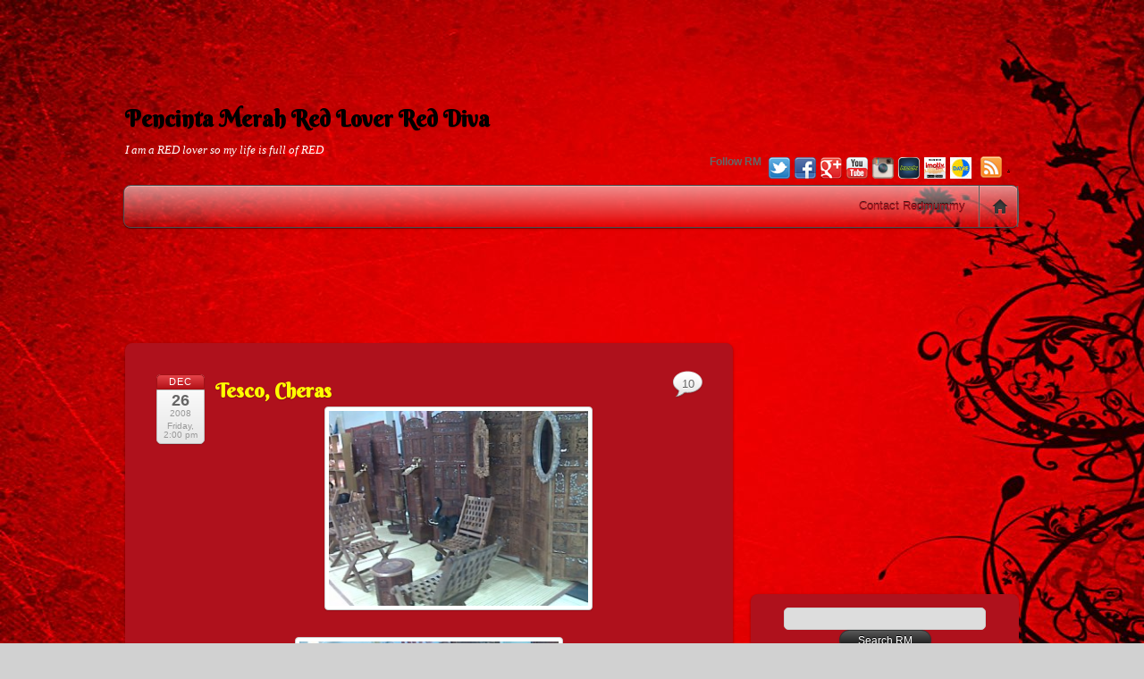

--- FILE ---
content_type: text/html; charset=UTF-8
request_url: http://redmummy.com/2008/12/26/tesco-cheras/
body_size: 29735
content:
<!DOCTYPE html PUBLIC "-//W3C//DTD XHTML 1.0 Transitional//EN" "http://www.w3.org/TR/xhtml1/DTD/xhtml1-transitional.dtd">
<html xmlns="http://www.w3.org/1999/xhtml" lang="en-US">
<head>
<meta http-equiv="Content-Type" content="text/html; charset=UTF-8" />


<title>Tesco, Cheras - Pencinta Merah Red Lover Red Diva</title>


<!-- wp_header -->

<!-- This site is optimized with the Yoast SEO plugin v13.1 - https://yoast.com/wordpress/plugins/seo/ -->
<meta name="robots" content="max-snippet:-1, max-image-preview:large, max-video-preview:-1"/>
<link rel="canonical" href="http://redmummy.com/2008/12/26/tesco-cheras/" />
<meta property="og:locale" content="en_US" />
<meta property="og:type" content="article" />
<meta property="og:title" content="Tesco, Cheras - Pencinta Merah Red Lover Red Diva" />
<meta property="og:description" content="itu kedai barang2 antik gitu, kat depan tesco cheras&#8230;. si penjual baju merah tu kan, pak arab ke pakistan ke tu kan, very the garang btol..gegirl usik ngan ujung jari je barang dia, ke main marahnya kat anak kecik aku. sekali ko marah2 ha kan 2,3 tikar dia jatuh gegirl buat hiks&#8230;berbulu je dia ngan(...)" />
<meta property="og:url" content="http://redmummy.com/2008/12/26/tesco-cheras/" />
<meta property="og:site_name" content="Pencinta Merah Red Lover Red Diva" />
<meta property="article:section" content="RedMummy" />
<meta property="article:published_time" content="2008-12-26T06:00:39+00:00" />
<meta property="article:modified_time" content="2008-12-25T16:04:32+00:00" />
<meta property="og:updated_time" content="2008-12-25T16:04:32+00:00" />
<meta property="og:image" content="http://redmummy.com/wp-content/uploads/2008/12/img05609-300x225.jpg" />
<script type='application/ld+json' class='yoast-schema-graph yoast-schema-graph--main'>{"@context":"https://schema.org","@graph":[{"@type":"WebSite","@id":"http://redmummy.com/#website","url":"http://redmummy.com/","name":"Pencinta Merah Red Lover Red Diva","inLanguage":"en-US","description":"I am a RED lover so my life is full of RED","potentialAction":{"@type":"SearchAction","target":"http://redmummy.com/?s={search_term_string}","query-input":"required name=search_term_string"}},{"@type":"ImageObject","@id":"http://redmummy.com/2008/12/26/tesco-cheras/#primaryimage","inLanguage":"en-US","url":"http://redmummy.com/wp-content/uploads/2008/12/img05609-300x225.jpg"},{"@type":"WebPage","@id":"http://redmummy.com/2008/12/26/tesco-cheras/#webpage","url":"http://redmummy.com/2008/12/26/tesco-cheras/","name":"Tesco, Cheras - Pencinta Merah Red Lover Red Diva","isPartOf":{"@id":"http://redmummy.com/#website"},"inLanguage":"en-US","primaryImageOfPage":{"@id":"http://redmummy.com/2008/12/26/tesco-cheras/#primaryimage"},"datePublished":"2008-12-26T06:00:39+00:00","dateModified":"2008-12-25T16:04:32+00:00","author":{"@id":"http://redmummy.com/#/schema/person/19cc8b8ffdff276a04a285d7a52359ce"}},{"@type":["Person"],"@id":"http://redmummy.com/#/schema/person/19cc8b8ffdff276a04a285d7a52359ce","name":"RedMummy","sameAs":[]}]}</script>
<!-- / Yoast SEO plugin. -->

<link rel='dns-prefetch' href='//fonts.googleapis.com' />
<link rel='dns-prefetch' href='//s.w.org' />
<link rel="alternate" type="application/rss+xml" title="Pencinta Merah Red Lover Red Diva &raquo; Feed" href="http://redmummy.com/feed/" />
<link rel="alternate" type="application/rss+xml" title="Pencinta Merah Red Lover Red Diva &raquo; Comments Feed" href="http://redmummy.com/comments/feed/" />
<link rel="alternate" type="application/rss+xml" title="Pencinta Merah Red Lover Red Diva &raquo; Tesco, Cheras Comments Feed" href="http://redmummy.com/2008/12/26/tesco-cheras/feed/" />
		<script type="text/javascript">
			window._wpemojiSettings = {"baseUrl":"https:\/\/s.w.org\/images\/core\/emoji\/12.0.0-1\/72x72\/","ext":".png","svgUrl":"https:\/\/s.w.org\/images\/core\/emoji\/12.0.0-1\/svg\/","svgExt":".svg","source":{"concatemoji":"http:\/\/redmummy.com\/wp-includes\/js\/wp-emoji-release.min.js?ver=5.3.20"}};
			!function(e,a,t){var n,r,o,i=a.createElement("canvas"),p=i.getContext&&i.getContext("2d");function s(e,t){var a=String.fromCharCode;p.clearRect(0,0,i.width,i.height),p.fillText(a.apply(this,e),0,0);e=i.toDataURL();return p.clearRect(0,0,i.width,i.height),p.fillText(a.apply(this,t),0,0),e===i.toDataURL()}function c(e){var t=a.createElement("script");t.src=e,t.defer=t.type="text/javascript",a.getElementsByTagName("head")[0].appendChild(t)}for(o=Array("flag","emoji"),t.supports={everything:!0,everythingExceptFlag:!0},r=0;r<o.length;r++)t.supports[o[r]]=function(e){if(!p||!p.fillText)return!1;switch(p.textBaseline="top",p.font="600 32px Arial",e){case"flag":return s([127987,65039,8205,9895,65039],[127987,65039,8203,9895,65039])?!1:!s([55356,56826,55356,56819],[55356,56826,8203,55356,56819])&&!s([55356,57332,56128,56423,56128,56418,56128,56421,56128,56430,56128,56423,56128,56447],[55356,57332,8203,56128,56423,8203,56128,56418,8203,56128,56421,8203,56128,56430,8203,56128,56423,8203,56128,56447]);case"emoji":return!s([55357,56424,55356,57342,8205,55358,56605,8205,55357,56424,55356,57340],[55357,56424,55356,57342,8203,55358,56605,8203,55357,56424,55356,57340])}return!1}(o[r]),t.supports.everything=t.supports.everything&&t.supports[o[r]],"flag"!==o[r]&&(t.supports.everythingExceptFlag=t.supports.everythingExceptFlag&&t.supports[o[r]]);t.supports.everythingExceptFlag=t.supports.everythingExceptFlag&&!t.supports.flag,t.DOMReady=!1,t.readyCallback=function(){t.DOMReady=!0},t.supports.everything||(n=function(){t.readyCallback()},a.addEventListener?(a.addEventListener("DOMContentLoaded",n,!1),e.addEventListener("load",n,!1)):(e.attachEvent("onload",n),a.attachEvent("onreadystatechange",function(){"complete"===a.readyState&&t.readyCallback()})),(n=t.source||{}).concatemoji?c(n.concatemoji):n.wpemoji&&n.twemoji&&(c(n.twemoji),c(n.wpemoji)))}(window,document,window._wpemojiSettings);
		</script>
		<style type="text/css">
img.wp-smiley,
img.emoji {
	display: inline !important;
	border: none !important;
	box-shadow: none !important;
	height: 1em !important;
	width: 1em !important;
	margin: 0 .07em !important;
	vertical-align: -0.1em !important;
	background: none !important;
	padding: 0 !important;
}
</style>
	<link rel='stylesheet' id='wp-block-library-css'  href='http://redmummy.com/wp-includes/css/dist/block-library/style.min.css?ver=5.3.20' type='text/css' media='all' />
<link rel='stylesheet' id='themify-google-fonts-css'  href='http://fonts.googleapis.com/css?family=Berkshire+Swash%3Aregular&#038;subset=latin&#038;ver=5.3.20' type='text/css' media='all' />
<link rel='stylesheet' id='themify-shortcodes-css'  href='http://redmummy.com/wp-content/themes/itheme2/themify/css/shortcodes.css?ver=1.6.1' type='text/css' media='all' />
<link rel='stylesheet' id='theme-style-css'  href='http://redmummy.com/wp-content/themes/itheme2/style.css?ver=1.4.2' type='text/css' media='all' />
<link rel='stylesheet' id='themify-skin-css'  href='http://redmummy.com/wp-content/themes/itheme2/skins/gray/style.css?ver=5.3.20' type='text/css' media='all' />
<link rel='stylesheet' id='themify-media-queries-css'  href='http://redmummy.com/wp-content/themes/itheme2/media-queries.css?ver=5.3.20' type='text/css' media='all' />
<link rel='stylesheet' id='custom-style-css'  href='http://redmummy.com/wp-content/themes/itheme2/custom_style.css?ver=5.3.20' type='text/css' media='all' />
<link rel='stylesheet' id='pretty-photo-css'  href='http://redmummy.com/wp-content/themes/itheme2/themify/css/lightbox.css?ver=5.3.20' type='text/css' media='all' />
<link rel='stylesheet' id='themify-builder-style-css'  href='http://redmummy.com/wp-content/themes/itheme2/themify/themify-builder/css/themify-builder-style.css?ver=1.6.1' type='text/css' media='all' />
<link rel='stylesheet' id='popular-widget-css'  href='http://redmummy.com/wp-content/plugins/popular-widget/_css/pop-widget.css?ver=1.7.0' type='text/css' media='all' />
<link rel='stylesheet' id='commentluv_style-css'  href='http://redmummy.com/wp-content/plugins/commentluv/css/commentluv.css?ver=5.3.20' type='text/css' media='all' />
<script type='text/javascript' src='http://redmummy.com/wp-includes/js/jquery/jquery.js?ver=1.12.4-wp'></script>
<script type='text/javascript' src='http://redmummy.com/wp-includes/js/jquery/jquery-migrate.min.js?ver=1.4.1'></script>
<script type='text/javascript'>
/* <![CDATA[ */
var cl_settings = {"name":"author","url":"url","comment":"comment","email":"email","infopanel":null,"default_on":"on","default_on_admin":null,"cl_version":"3.0.4","images":"http:\/\/redmummy.com\/wp-content\/plugins\/commentluv\/images\/","api_url":"http:\/\/redmummy.com\/wp-admin\/admin-ajax.php","api_url_alt":"http:\/\/redmummy.com\/wp-admin\/admin-ajax.php","_fetch":"393971efdb","_info":"5553fc4214","infoback":"white","infotext":"","template_insert":"","logged_in":"","refer":"http:\/\/redmummy.com\/2008\/12\/26\/tesco-cheras\/","no_url_message":"Please enter a URL and then click the CommentLuv checkbox if you want to add your last blog post","no_http_message":"Please use http:\/\/ in front of your url","no_url_logged_in_message":"You need to visit your profile in the dashboard and update your details with your site URL","no_info_message":"No info was available or an error occured"};
/* ]]> */
</script>
<script type='text/javascript' src='http://redmummy.com/wp-content/plugins/commentluv/js/commentluv.js?ver=3.0.4'></script>
<link rel='https://api.w.org/' href='http://redmummy.com/wp-json/' />
<link rel="EditURI" type="application/rsd+xml" title="RSD" href="http://redmummy.com/xmlrpc.php?rsd" />
<link rel="wlwmanifest" type="application/wlwmanifest+xml" href="http://redmummy.com/wp-includes/wlwmanifest.xml" /> 
<meta name="generator" content="WordPress 5.3.20" />
<link rel='shortlink' href='http://redmummy.com/?p=13104' />
<link rel="alternate" type="application/json+oembed" href="http://redmummy.com/wp-json/oembed/1.0/embed?url=http%3A%2F%2Fredmummy.com%2F2008%2F12%2F26%2Ftesco-cheras%2F" />
<link rel="alternate" type="text/xml+oembed" href="http://redmummy.com/wp-json/oembed/1.0/embed?url=http%3A%2F%2Fredmummy.com%2F2008%2F12%2F26%2Ftesco-cheras%2F&#038;format=xml" />
<style data-context="foundation-flickity-css">/*! Flickity v2.0.2
http://flickity.metafizzy.co
---------------------------------------------- */.flickity-enabled{position:relative}.flickity-enabled:focus{outline:0}.flickity-viewport{overflow:hidden;position:relative;height:100%}.flickity-slider{position:absolute;width:100%;height:100%}.flickity-enabled.is-draggable{-webkit-tap-highlight-color:transparent;tap-highlight-color:transparent;-webkit-user-select:none;-moz-user-select:none;-ms-user-select:none;user-select:none}.flickity-enabled.is-draggable .flickity-viewport{cursor:move;cursor:-webkit-grab;cursor:grab}.flickity-enabled.is-draggable .flickity-viewport.is-pointer-down{cursor:-webkit-grabbing;cursor:grabbing}.flickity-prev-next-button{position:absolute;top:50%;width:44px;height:44px;border:none;border-radius:50%;background:#fff;background:hsla(0,0%,100%,.75);cursor:pointer;-webkit-transform:translateY(-50%);transform:translateY(-50%)}.flickity-prev-next-button:hover{background:#fff}.flickity-prev-next-button:focus{outline:0;box-shadow:0 0 0 5px #09f}.flickity-prev-next-button:active{opacity:.6}.flickity-prev-next-button.previous{left:10px}.flickity-prev-next-button.next{right:10px}.flickity-rtl .flickity-prev-next-button.previous{left:auto;right:10px}.flickity-rtl .flickity-prev-next-button.next{right:auto;left:10px}.flickity-prev-next-button:disabled{opacity:.3;cursor:auto}.flickity-prev-next-button svg{position:absolute;left:20%;top:20%;width:60%;height:60%}.flickity-prev-next-button .arrow{fill:#333}.flickity-page-dots{position:absolute;width:100%;bottom:-25px;padding:0;margin:0;list-style:none;text-align:center;line-height:1}.flickity-rtl .flickity-page-dots{direction:rtl}.flickity-page-dots .dot{display:inline-block;width:10px;height:10px;margin:0 8px;background:#333;border-radius:50%;opacity:.25;cursor:pointer}.flickity-page-dots .dot.is-selected{opacity:1}</style><style data-context="foundation-slideout-css">.slideout-menu{position:fixed;left:0;top:0;bottom:0;right:auto;z-index:0;width:256px;overflow-y:auto;-webkit-overflow-scrolling:touch;display:none}.slideout-menu.pushit-right{left:auto;right:0}.slideout-panel{position:relative;z-index:1;will-change:transform}.slideout-open,.slideout-open .slideout-panel,.slideout-open body{overflow:hidden}.slideout-open .slideout-menu{display:block}.pushit{display:none}</style>
<!-- Open Graph Tags -->
<meta property="og:site_name" content="Pencinta Merah Red Lover Red Diva" />
<meta property="og:type" content="article" />
<meta property="og:description" content="itu kedai barang2 antik gitu, kat depan tesco cheras&#8230;. si penjual baju merah tu kan, pak arab ke pakistan ke tu kan, very the garang btol..gegirl usik ngan ujung jari je barang dia, ke main marahnya kat anak kecik aku. sekali ko marah2 ha kan 2,3 tikar dia jatuh gegirl buat hiks&#8230;berbulu je dia ngan(...)" />
<meta property="og:url" content="http://redmummy.com/2008/12/26/tesco-cheras/" />
<meta property="og:title"  content="Tesco, Cheras" />
<!-- End Open Graph Tags -->

<!-- modules styling -->
<style type='text/css'>
body {
background-image: url(http://redmummy.com/wp-content/uploads/2013/11/red-abstract-flare-background-x.jpg);
background-repeat: repeat;
}

body {
color: #FFFFFF;
}

a {
color: #FFFF00;
text-decoration: underline;
}

a:hover {
color: #F5F500;
text-decoration: overline;
}

h1 {
color: #000000;
}

h5 {
font-family: "Berkshire Swash";
color: #faf205;
}

#header {
background-color: transparent;
}

#header a {
color: #000000;
}

#header a:hover {
color: #F5F500;
}

#site-logo a {
font-family: "Berkshire Swash";
color: #000000;
}

#site-description {
font-family: Georgia, "Times New Roman", Times, serif;
color: #FFFFFF;
}

#nav-bar {
background-color: transparent;
}

#main-nav a {
color: #af111c;
}

#main-nav a:hover, #main-nav li:hover > a {
text-decoration: underline;
}

.post-title {
font-family: "Berkshire Swash";
}

.post-title a {
color: #FFFF00;
}

.post-title a:hover {
color: #F5F500;
text-decoration: underline;
}

.page-title {
font-family: "Berkshire Swash";
color: #FFFF00;
}

.post-nav a {
color: #FFFF00;
}

.post-nav a:hover {
color: #F5F500;
text-decoration: overline;
}

#sidebar a {
color: #FFFF00;
text-decoration: underline;
}

#sidebar a:hover {
color: #F5F500;
text-decoration: overline;
}

#sidebar .widget {
background-color: #af111c;
}

#sidebar .widgettitle {
font-family: "Berkshire Swash";
color: #000000;
}

#footer a {
color: #FFFF00;
text-decoration: underline;
}

#footer a:hover {
color: #F5F500;
text-decoration: overline;
}

#footer .widget {
background-color: #af111c;
}

#footer .widgettitle {
font-family: "Berkshire Swash";
color: #000000;
}

</style>

<script>
  (function(i,s,o,g,r,a,m){i['GoogleAnalyticsObject']=r;i[r]=i[r]||function(){
  (i[r].q=i[r].q||[]).push(arguments)},i[r].l=1*new Date();a=s.createElement(o),
  m=s.getElementsByTagName(o)[0];a.async=1;a.src=g;m.parentNode.insertBefore(a,m)
  })(window,document,'script','//www.google-analytics.com/analytics.js','ga');

  ga('create', 'UA-105633-5', 'auto');
  ga('send', 'pageview');

</script>
<center>
<script async src="//pagead2.googlesyndication.com/pagead/js/adsbygoogle.js"></script>
<!-- redmummydotcom_728x90 -->
<ins class="adsbygoogle"
     style="display:inline-block;width:728px;height:90px"
     data-ad-client="ca-pub-2954007341785706"
     data-ad-slot="9738328317"></ins>
<script>
(adsbygoogle = window.adsbygoogle || []).push({});
</script>
</center>
	<!-- media-queries.js -->
	<!--[if lt IE 9]>
		<script src="http://redmummy.com/wp-content/themes/itheme2/js/respond.js"></script>
	<![endif]-->
	
	<!-- html5.js -->
	<!--[if lt IE 9]>
		<script src="http://html5shim.googlecode.com/svn/trunk/html5.js"></script>
	<![endif]-->
	
<meta name="viewport" content="width=device-width, initial-scale=1, maximum-scale=1, minimum-scale=1, user-scalable=no">

	<!--[if lt IE 9]>
	<script src="http://s3.amazonaws.com/nwapi/nwmatcher/nwmatcher-1.2.5-min.js"></script>
	<script type="text/javascript" src="http://cdnjs.cloudflare.com/ajax/libs/selectivizr/1.0.2/selectivizr-min.js"></script> 
	<![endif]-->
	<style type="text/css">.recentcomments a{display:inline !important;padding:0 !important;margin:0 !important;}</style><style>.ios7.web-app-mode.has-fixed header{ background-color: rgba(175,17,28,.88);}</style>
</head>

<body class="post-template-default single single-post postid-13104 single-format-standard skin-gray webkit not-ie sidebar1">

<div id="pagewrap">

    <div id="headerwrap">
    	        <div id="header" class="pagewidth">
        	    
            <h1 id="site-logo"><a href="http://redmummy.com" title="Pencinta Merah Red Lover Red Diva">Pencinta Merah Red Lover Red Diva</a></h1>
            <div id="site-description">I am a RED lover so my life is full of RED</div>
    
                    
            <div class="social-widget">
                <div id="themify-social-links-4" class="widget themify-social-links"><strong class="widgettitle">Follow RM</strong><ul class="social-links">
						<li class="social-link-item twitter">
							<a href="https://twitter.com/redmummydotcom" title="Twitter" target="_blank" class="external" rel="nofollow"><img src="http://redmummy.com/wp-content/themes/itheme2/themify/img/social/twitter.png"   /> </a>
						</li>
						<!-- /themify-link-item -->
						<li class="social-link-item facebook">
							<a href="https://facebook.com/redmummydotcom" title="Facebook" target="_blank" class="external" rel="nofollow"><img src="http://redmummy.com/wp-content/themes/itheme2/themify/img/social/facebook.png"   /> </a>
						</li>
						<!-- /themify-link-item -->
						<li class="social-link-item google">
							<a href="https://plus.google.com/+redmummy/" title="Google+" target="_blank" class="external" rel="nofollow"><img src="http://redmummy.com/wp-content/themes/itheme2/themify/img/social/google-plus.png"   /> </a>
						</li>
						<!-- /themify-link-item -->
						<li class="social-link-item youtube">
							<a href="https://youtube.com/redmummydotcom" title="YouTube" target="_blank" class="external" rel="nofollow"><img src="http://redmummy.com/wp-content/themes/itheme2/themify/img/social/youtube.png"   /> </a>
						</li>
						<!-- /themify-link-item -->
						<li class="social-link-item instagram">
							<a href="https://instagram.com/redmummydotcom" title="Instagram" target="_blank" class="external" rel="nofollow"><img src="http://redmummy.com/wp-content/uploads/2013/09/instagram.png"   /> </a>
						</li>
						<!-- /themify-link-item -->
						<li class="social-link-item keek">
							<a href="https://keek.com/redmummydotcom" title="Keek" target="_blank" class="external" rel="nofollow"><img src="http://redmummy.com/wp-content/uploads/2013/09/Keek.png"   /> </a>
						</li>
						<!-- /themify-link-item -->
						<li class="social-link-item imotiv">
							<a href="http://synad2.nuffnang.com.my/nn_gtrack.php?click&gid=11541" title="Imotiv" target="_blank"><img src="http://redmummy.com/wp-content/uploads/2013/09/imotiv1.png"   /> </a>
						</li>
						<!-- /themify-link-item -->
						<li class="social-link-item dayre">
							<a href="http://dayre.me/redmummydotcom" title="Dayre" target="_blank" class="external" rel="nofollow"><img src="http://redmummy.com/wp-content/uploads/2013/11/dayre.jpeg"   /> </a>
						</li>
						<!-- /themify-link-item --></ul></div>    
                                    <div class="rss"><a href="http://feeds.feedburner.com/redmummydotcom" class="external" rel="nofollow" target="_blank">.</a></div>
                            </div>
            <!--/social widget --> 
    
            <!-- header wdiegt -->
            <div class="header-widget">
                            </div>
            <!--/header widget --> 
    
		    
            <div id="main-nav-wrap">
                <div id="menu-icon" class="mobile-button"></div>
                <div id="nav-bar">
                    <ul id="main-nav" class="main-nav clearfix"><li class="home"><a href="http://redmummy.com/">Home</a></li><li class="page_item page-item-498"><a href="http://redmummy.com/contact-red/">Contact Redmummy</a></li>
</ul>                </div><!--/nav bar -->
			</div>
            <!-- /#main-nav-wrap -->

			        </div>
        <!--/header -->
            </div>
    <!-- /headerwrap -->

	<div id="body" class="clearfix">
    
<center>
<!-- nuffnang -->
<script type="text/javascript">
        nuffnang_bid = "c373dfc6d86d7396a23345e450ee6b9d";
        document.write( "<div id='nuffnang_lb'></div>" );
        (function() {	
                var nn = document.createElement('script'); nn.type = 'text/javascript';    
                nn.src = 'http://synad2.nuffnang.com.my/lb.js';    
                var s = document.getElementsByTagName('script')[0]; s.parentNode.insertBefore(nn, s.nextSibling);
        })();
</script>
<!-- nuffnang-->
<br>
<script async src="//pagead2.googlesyndication.com/pagead/js/adsbygoogle.js"></script>
<!-- redmummydotcom_728x90 2 -->
<ins class="adsbygoogle"
     style="display:inline-block;width:728px;height:90px"
     data-ad-client="ca-pub-2954007341785706"
     data-ad-slot="5953341902"></ins>
<script>
(adsbygoogle = window.adsbygoogle || []).push({});
</script>
<br>
</center>

	
	<!-- layout-container -->
	<div id="layout" class="clearfix">

				<!-- content -->
		<div id="content" class="list-post">
        				
			
<div id="post-13104" class="post clearfix cat-1 cat-182 post-13104 type-post status-publish format-standard hentry category-redmummy category-tesco">
		
	
	<div class="post-content">
					<p class="post-date">
				<span class="month">Dec</span>
				<span class="day">26</span>
				<span class="year">2008</span>
				<span class="year">Friday, 2:00 pm</span>
			</p>
			
																	<h1 class="post-title"><a href="http://redmummy.com/2008/12/26/tesco-cheras/" title="Tesco, Cheras">Tesco, Cheras</a></h1>
				 
			
		    
		
					<p style="text-align: center;"><img class="alignnone size-medium wp-image-13092" title="img05609" src="http://redmummy.com/wp-content/uploads/2008/12/img05609-300x225.jpg" alt="" width="300" height="225" srcset="http://redmummy.com/wp-content/uploads/2008/12/img05609-300x225.jpg 300w, http://redmummy.com/wp-content/uploads/2008/12/img05609.jpg 640w" sizes="(max-width: 300px) 100vw, 300px" /></p>
<p style="text-align: center;"><img class="alignnone size-medium wp-image-13093" title="img05610" src="http://redmummy.com/wp-content/uploads/2008/12/img05610-300x225.jpg" alt="" width="300" height="225" srcset="http://redmummy.com/wp-content/uploads/2008/12/img05610-300x225.jpg 300w, http://redmummy.com/wp-content/uploads/2008/12/img05610.jpg 640w" sizes="(max-width: 300px) 100vw, 300px" /></p>
<p style="text-align: center;"><img class="alignnone size-medium wp-image-13094" title="img05611" src="http://redmummy.com/wp-content/uploads/2008/12/img05611-300x225.jpg" alt="" width="300" height="225" srcset="http://redmummy.com/wp-content/uploads/2008/12/img05611-300x225.jpg 300w, http://redmummy.com/wp-content/uploads/2008/12/img05611.jpg 640w" sizes="(max-width: 300px) 100vw, 300px" /></p>
<p style="text-align: center;"><img class="alignnone size-medium wp-image-13095" title="img05612" src="http://redmummy.com/wp-content/uploads/2008/12/img05612-300x225.jpg" alt="" width="300" height="225" srcset="http://redmummy.com/wp-content/uploads/2008/12/img05612-300x225.jpg 300w, http://redmummy.com/wp-content/uploads/2008/12/img05612.jpg 640w" sizes="(max-width: 300px) 100vw, 300px" /></p>
<p style="text-align: center;"><img class="alignnone size-medium wp-image-13096" title="img05613" src="http://redmummy.com/wp-content/uploads/2008/12/img05613-300x225.jpg" alt="" width="300" height="225" srcset="http://redmummy.com/wp-content/uploads/2008/12/img05613-300x225.jpg 300w, http://redmummy.com/wp-content/uploads/2008/12/img05613.jpg 640w" sizes="(max-width: 300px) 100vw, 300px" /></p>
<p style="text-align: center;"><img class="alignnone size-medium wp-image-13097" title="img05614" src="http://redmummy.com/wp-content/uploads/2008/12/img05614-225x300.jpg" alt="" width="225" height="300" srcset="http://redmummy.com/wp-content/uploads/2008/12/img05614-225x300.jpg 225w, http://redmummy.com/wp-content/uploads/2008/12/img05614.jpg 480w" sizes="(max-width: 225px) 100vw, 225px" /></p>
<p style="text-align: center;">itu kedai barang2 antik gitu, kat depan tesco cheras&#8230;.</p>
<p style="text-align: justify;">si penjual baju merah tu kan, pak arab ke pakistan ke tu kan, very the garang btol..gegirl usik ngan ujung jari je barang dia, ke main marahnya kat anak kecik aku. sekali ko marah2 ha kan 2,3 tikar dia jatuh gegirl buat hiks&#8230;berbulu je dia ngan budak kecik tuh.itu punya gaya, memang nampak nau lah x suka ngan bebudak&#8230;</p>
<p style="text-align: center;"><img class="alignnone size-medium wp-image-13098" title="img05615" src="http://redmummy.com/wp-content/uploads/2008/12/img05615-225x300.jpg" alt="" width="225" height="300" srcset="http://redmummy.com/wp-content/uploads/2008/12/img05615-225x300.jpg 225w, http://redmummy.com/wp-content/uploads/2008/12/img05615.jpg 480w" sizes="(max-width: 225px) 100vw, 225px" /></p>
<p style="text-align: justify;">gegirl carik mood, dah kena marah ngan abang pakistan, so amik gambo ngan patung alah hobby biasa dia lah kan..</p>
<p style="text-align: justify;">aisay abang mengaco lah</p>
<p style="text-align: center;"><img class="alignnone size-medium wp-image-13099" title="img05617" src="http://redmummy.com/wp-content/uploads/2008/12/img05617-225x300.jpg" alt="" width="225" height="300" srcset="http://redmummy.com/wp-content/uploads/2008/12/img05617-225x300.jpg 225w, http://redmummy.com/wp-content/uploads/2008/12/img05617.jpg 480w" sizes="(max-width: 225px) 100vw, 225px" /></p>
<p style="text-align: center;">ok cantik jadik dah</p>
<p style="text-align: center;"><img class="alignnone size-medium wp-image-13100" title="img05618" src="http://redmummy.com/wp-content/uploads/2008/12/img05618-225x300.jpg" alt="" width="225" height="300" srcset="http://redmummy.com/wp-content/uploads/2008/12/img05618-225x300.jpg 225w, http://redmummy.com/wp-content/uploads/2008/12/img05618.jpg 480w" sizes="(max-width: 225px) 100vw, 225px" /></p>
<p style="text-align: center;">patung merah rambut putih plakkk</p>
<p style="text-align: center;"><img class="alignnone size-medium wp-image-13101" title="img05619" src="http://redmummy.com/wp-content/uploads/2008/12/img05619-225x300.jpg" alt="" width="225" height="300" srcset="http://redmummy.com/wp-content/uploads/2008/12/img05619-225x300.jpg 225w, http://redmummy.com/wp-content/uploads/2008/12/img05619.jpg 480w" sizes="(max-width: 225px) 100vw, 225px" /></p>
<p style="text-align: center;">ha cantik2, patung rambut oren biru</p>
<p style="text-align: center;"><img class="alignnone size-medium wp-image-13103" title="img05621" src="http://redmummy.com/wp-content/uploads/2008/12/img05621-225x300.jpg" alt="" width="225" height="300" srcset="http://redmummy.com/wp-content/uploads/2008/12/img05621-225x300.jpg 225w, http://redmummy.com/wp-content/uploads/2008/12/img05621.jpg 480w" sizes="(max-width: 225px) 100vw, 225px" /></p>
<p style="text-align: center;">with cik pinky&#8230;</p>
<p style="text-align: center;"><img class="alignnone size-medium wp-image-13102" title="img05620" src="http://redmummy.com/wp-content/uploads/2008/12/img05620-225x300.jpg" alt="" width="225" height="300" srcset="http://redmummy.com/wp-content/uploads/2008/12/img05620-225x300.jpg 225w, http://redmummy.com/wp-content/uploads/2008/12/img05620.jpg 480w" sizes="(max-width: 225px) 100vw, 225px" /></p>
<p style="text-align: justify;">nakkkkkkkkk jugak pegang tangan tuh..pastu aku dah malas nak snap gambo dia ngan patung tuh coz orang2 kedai tu dah pepandang, biasalah statement yang akan kuor &#8216;tak boleh amik gambo lah kat sini&#8217; grrrr&#8230;.jom kita callo cecepat sblm ko budak kecik kena lagik marah&#8230;</p>
<p style="text-align: center;">
<div id="themify_builder_content-13104" data-postid="13104" class="themify_builder_content themify_builder themify_builder_front">
	
	
</div>
<!-- /themify_builder_content -->		
		<span class="day">Comment: </span>
		<span class="page-title"><a href="http://redmummy.com/2008/12/26/tesco-cheras/#comments">10</a></span>
	
					<p class="post-meta"> 
				<span class="post-category">Category: [</span>
				<span class="post-category"><a href="http://redmummy.com/category/redmummy/" rel="category tag">RedMummy</a>, <a href="http://redmummy.com/category/tesco/" rel="category tag">Tesco</a>  ]</span>
		                <span class="post-comment"><a href="http://redmummy.com/2008/12/26/tesco-cheras/#comments">10</a></span>
                                			</p>
		    

	</div>
	<!-- /.post-content -->		
	
    </div>
<!--/post -->

<center>
<!-- nuffnang -->
<script type="text/javascript"> 
nuffnang_bid = "c373dfc6d86d7396a23345e450ee6b9d";
document.write( "<div id='nuffnang_lr'></div>" );
(function() {	
var nn = document.createElement('script'); nn.type = 'text/javascript';    
nn.src = 'http://synad2.nuffnang.com.my/lr.js';    
var s = document.getElementsByTagName('script')[0]; s.parentNode.insertBefore(nn, s.nextSibling);
})();
</script>
<!-- nuffnang-->
</center>
<hr>	
			
				
				<!-- post-nav -->
	<div class="post-nav clearfix"> 
		<span class="prev"><a href="http://redmummy.com/2008/12/26/wedding-di-sg-buloh/" rel="prev">Wedding di Sg Buloh!</a></span>		<span class="next"><a href="http://redmummy.com/2008/12/26/countdown-for-potluck/" rel="next">Countdown for Potluck!</a></span>	</div>
	<!-- /post-nav -->
	
							


<div id="comments" class="commentwrap">
	
		<h4 class="comment-title">10 Comments</h4>

	
	<ol class="commentlist">
				<li class="comment even thread-even depth-1" id="comment-26645">
			<p class="comment-author">
								<cite><a href='http://www.thesunearthmoon.blogspot.com' rel="external nofollow ugc" class="url external" target="_blank">ayu</a></cite><br />
				<small class="comment-time"><strong>Dec 26, 2008</strong> @ 14:41:20</small>
			</p>
			<div class="commententry">
							
				<p>gamba gegirl pegang tangan last tuh sangat comey&#8230;<br />
huhuhuhu&#8230;</p>
			</div>
			<p class="reply"><a rel='nofollow' class='comment-reply-link' href='#comment-26645' data-commentid="26645" data-postid="13104" data-belowelement="comment-26645" data-respondelement="respond" aria-label='Reply to ayu'>Reply</a></p>
		</li><!-- #comment-## -->
		<li class="comment odd alt thread-odd thread-alt depth-1" id="comment-26648">
			<p class="comment-author">
								<cite><a href='http://www.aminudinleman.blogsopt.com' rel="external nofollow ugc" class="url external" target="_blank">amin</a></cite><br />
				<small class="comment-time"><strong>Dec 26, 2008</strong> @ 15:16:29</small>
			</p>
			<div class="commententry">
							
				<p>salam mak merah&#8230;</p>
			</div>
			<p class="reply"><a rel='nofollow' class='comment-reply-link' href='#comment-26648' data-commentid="26648" data-postid="13104" data-belowelement="comment-26648" data-respondelement="respond" aria-label='Reply to amin'>Reply</a></p>
		</li><!-- #comment-## -->
		<li class="comment even thread-even depth-1" id="comment-26649">
			<p class="comment-author">
								<cite><a href='http://www.aminudinleman.blogsopt.com' rel="external nofollow ugc" class="url external" target="_blank">amin</a></cite><br />
				<small class="comment-time"><strong>Dec 26, 2008</strong> @ 15:17:08</small>
			</p>
			<div class="commententry">
							
				<p>salam mak merah</p>
			</div>
			<p class="reply"><a rel='nofollow' class='comment-reply-link' href='#comment-26649' data-commentid="26649" data-postid="13104" data-belowelement="comment-26649" data-respondelement="respond" aria-label='Reply to amin'>Reply</a></p>
		</li><!-- #comment-## -->
		<li class="comment odd alt thread-odd thread-alt depth-1" id="comment-26651">
			<p class="comment-author">
								<cite><a href='http://umimia.blogspot.com' rel="external nofollow ugc" class="url external" target="_blank">Umimia</a></cite><br />
				<small class="comment-time"><strong>Dec 26, 2008</strong> @ 15:23:33</small>
			</p>
			<div class="commententry">
							
				<p>yer&#8230;hari ni hari gambar anak perempuan sedunia&#8230;hahaha&#8230;Mia pun ada ambik gambar gediks ngan patung hari tu..tapi kat hp mana ntah&#8230;nak tiru aksi gegirl lah tu..hahahaha</p>
<p><abbr><em>Umimia&#180;s last blog post..<a href="http://umimia.blogspot.com/2008/12/mia-mengediks.html" rel="nofollow" class="external" target="_blank">Mia mengediks</a></em></abbr></p>
			</div>
			<p class="reply"><a rel='nofollow' class='comment-reply-link' href='#comment-26651' data-commentid="26651" data-postid="13104" data-belowelement="comment-26651" data-respondelement="respond" aria-label='Reply to Umimia'>Reply</a></p>
		</li><!-- #comment-## -->
		<li class="comment even thread-even depth-1" id="comment-26655">
			<p class="comment-author">
								<cite><a href='http://sumijelly.wordpress.com' rel="external nofollow ugc" class="url external" target="_blank">sumijelly</a></cite><br />
				<small class="comment-time"><strong>Dec 26, 2008</strong> @ 16:01:32</small>
			</p>
			<div class="commententry">
							
				<p>mesti pak pakistan tu tension..<br />
sbb x der customer.<br />
kehkehkeh&#8230;&#8230;&#8230;&#8230;.</p>
<p><abbr><em>sumijelly&#180;s last blog post..<a href="http://sumijelly.wordpress.com/2008/12/14/happy-birthday-danial/" rel="nofollow" class="external" target="_blank">Happy Birthday Danial!</a></em></abbr></p>
			</div>
			<p class="reply"><a rel='nofollow' class='comment-reply-link' href='#comment-26655' data-commentid="26655" data-postid="13104" data-belowelement="comment-26655" data-respondelement="respond" aria-label='Reply to sumijelly'>Reply</a></p>
		</li><!-- #comment-## -->
		<li class="comment odd alt thread-odd thread-alt depth-1" id="comment-26658">
			<p class="comment-author">
								<cite>cik ping</cite><br />
				<small class="comment-time"><strong>Dec 26, 2008</strong> @ 16:17:10</small>
			</p>
			<div class="commententry">
							
				<p>hehe.<br />
kak red, xpe kan tumpang komen. (minta izin dlu).<br />
kiut je gegurl ni.<br />
kak red kekecik dlu mesti cam gegurl kan??</p>
			</div>
			<p class="reply"><a rel='nofollow' class='comment-reply-link' href='#comment-26658' data-commentid="26658" data-postid="13104" data-belowelement="comment-26658" data-respondelement="respond" aria-label='Reply to cik ping'>Reply</a></p>
		</li><!-- #comment-## -->
		<li class="comment even thread-even depth-1" id="comment-26662">
			<p class="comment-author">
								<cite><a href='http://firmannurmie.blogspot.com' rel="external nofollow ugc" class="url external" target="_blank">casper</a></cite><br />
				<small class="comment-time"><strong>Dec 26, 2008</strong> @ 16:26:37</small>
			</p>
			<div class="commententry">
							
				<p>padan muka pakistan tu hahahahah tu la sombong lagik dgn budak2 kecik amikkkk :p 🙂</p>
<p><abbr><em>casper&#180;s last blog post..<a href="http://firmannurmie.blogspot.com/2008/12/pic-berkarat-oiiii.html" rel="nofollow" class="external" target="_blank">pic berkarat oiiii</a></em></abbr></p>
			</div>
			<p class="reply"><a rel='nofollow' class='comment-reply-link' href='#comment-26662' data-commentid="26662" data-postid="13104" data-belowelement="comment-26662" data-respondelement="respond" aria-label='Reply to casper'>Reply</a></p>
		</li><!-- #comment-## -->
		<li class="comment odd alt thread-odd thread-alt depth-1" id="comment-26665">
			<p class="comment-author">
								<cite><a href='http://ummaraisy.blogspot.com' rel="external nofollow ugc" class="url external" target="_blank">lilred</a></cite><br />
				<small class="comment-time"><strong>Dec 26, 2008</strong> @ 16:46:31</small>
			</p>
			<div class="commententry">
							
				<p>hahahhaha kalau saya, saya yg jatuhkan<br />
dgn slamber nye<br />
padan!!!<br />
ewaaaaaaaaahhh dah ler paki&#8230;.mau marah marah anak org<br />
hanto balik negara kang baru tau!</p>
			</div>
			<p class="reply"><a rel='nofollow' class='comment-reply-link' href='#comment-26665' data-commentid="26665" data-postid="13104" data-belowelement="comment-26665" data-respondelement="respond" aria-label='Reply to lilred'>Reply</a></p>
		</li><!-- #comment-## -->
		<li class="comment byuser comment-author-applepurple even thread-even depth-1" id="comment-26677">
			<p class="comment-author">
								<cite>applepurple</cite><br />
				<small class="comment-time"><strong>Dec 26, 2008</strong> @ 17:27:05</small>
			</p>
			<div class="commententry">
							
				<p>gegirl mmg pandai bergaya kannnnn!</p>
			</div>
			<p class="reply"><a rel='nofollow' class='comment-reply-link' href='#comment-26677' data-commentid="26677" data-postid="13104" data-belowelement="comment-26677" data-respondelement="respond" aria-label='Reply to applepurple'>Reply</a></p>
		</li><!-- #comment-## -->
		<li class="comment odd alt thread-odd thread-alt depth-1" id="comment-26890">
			<p class="comment-author">
								<cite><a href='http://rillys.wordpress.com' rel="external nofollow ugc" class="url external" target="_blank">lily lotus</a></cite><br />
				<small class="comment-time"><strong>Dec 30, 2008</strong> @ 11:52:12</small>
			</p>
			<div class="commententry">
							
				<p>tak sporting btul pakcik pakistan tu..dia taktau ke bebudak ni bawa rezeki..huhu</p>
<p><abbr><em>lily lotus&#180;s last blog post..<a href="http://rillys.wordpress.com/2008/12/25/year-end-holiday/" rel="nofollow" class="external" target="_blank">year-end holiday!</a></em></abbr></p>
			</div>
			<p class="reply"><a rel='nofollow' class='comment-reply-link' href='#comment-26890' data-commentid="26890" data-postid="13104" data-belowelement="comment-26890" data-respondelement="respond" aria-label='Reply to lily lotus'>Reply</a></p>
		</li><!-- #comment-## -->
	</ol>

	

	<div id="respond" class="comment-respond">
		<h3 id="reply-title" class="comment-reply-title">Leave a Reply <small><a rel="nofollow" id="cancel-comment-reply-link" href="/2008/12/26/tesco-cheras/#respond" style="display:none;">Cancel</a></small></h3><form action="http://redmummy.com/wp-comments-post.php" method="post" id="commentform" class="comment-form"><p class="comment-form-comment"><textarea id="comment" name="comment" cols="45" rows="8" aria-required="true" class="required"></textarea></p><p class="comment-form-author"><input id="author" name="author" type="text" value="" size="30" class="required" /><label for="author">Your Name</label> <span class="required">*</span></p>
<p class="comment-form-email"><input id="email" name="email" type="text" value="" size="30" class="required email" /><label for="email">Your Email</label> <span class="required">*</span></p>
<p class="comment-form-url"><input id="url" name="url" type="text" value="" size="30" /><label for="website">Your Website</label> </p>
<p class="comment-form-cookies-consent"><input id="wp-comment-cookies-consent" name="wp-comment-cookies-consent" type="checkbox" value="yes" /> <label for="wp-comment-cookies-consent">Save my name, email, and website in this browser for the next time I comment.</label></p>
<p class="form-submit"><input name="submit" type="submit" id="submit" class="submit" value="Post Comment" /> <input type='hidden' name='comment_post_ID' value='13104' id='comment_post_ID' />
<input type='hidden' name='comment_parent' id='comment_parent' value='0' />
</p><!-- Anti-spam plugin wordpress.org/plugins/anti-spam/ --><div class="wantispam-required-fields"><input type="hidden" name="wantispam_t" class="wantispam-control wantispam-control-t" value="1769416947" /><div class="wantispam-group wantispam-group-q" style="clear: both;">
					<label>Current ye@r <span class="required">*</span></label>
					<input type="hidden" name="wantispam_a" class="wantispam-control wantispam-control-a" value="2026" />
					<input type="text" name="wantispam_q" class="wantispam-control wantispam-control-q" value="6.5.4" autocomplete="off" />
				  </div>
<div class="wantispam-group wantispam-group-e" style="display: none;">
					<label>Leave this field empty</label>
					<input type="text" name="wantispam_e_email_url_website" class="wantispam-control wantispam-control-e" value="" autocomplete="off" />
				  </div>
</div><!--\End Anti-spam plugin --><input type="hidden" name="cl_post_title" id="cl_post_title"/><input type="hidden" name="cl_post_url" id="cl_post_url"/><input type="hidden" name="cl_prem" id="cl_prem"/><div id="commentluv"><div id="cl_messages"></div><input type="checkbox" id="doluv" name="doluv" checked="checked" /><span id="mylastpost"><img alt="CommentLuv badge" class="commentluv-badge commentluv-badge-white" src="http://redmummy.com/wp-content/plugins/commentluv/images/cl_bar_w18.png"/></span><span id="showmorespan"><img class="clarrow" id="showmore" src="http://redmummy.com/wp-content/plugins/commentluv/images/down-arrow.png" alt="Show more posts" title="Show more posts" style="display:none;"/></span></div><div id="lastposts" style="display:none;"></div></form>	</div><!-- #respond -->
	
</div>
<!-- /.commentwrap -->


<center>
<script async src="//pagead2.googlesyndication.com/pagead/js/adsbygoogle.js"></script>
<!-- redmummy-single_page -->
<ins class="adsbygoogle"
     style="display:inline-block;width:336px;height:280px"
     data-ad-client="ca-pub-2954007341785706"
     data-ad-slot="5335496686"></ins>
<script>
(adsbygoogle = window.adsbygoogle || []).push({});
</script>
</center>			
            		</div>
		<!--/content -->
        


<div id="sidebar">
	
<center>
<script async src="//pagead2.googlesyndication.com/pagead/js/adsbygoogle.js"></script>
<!-- redmummy-single_page2 -->
<ins class="adsbygoogle"
     style="display:inline-block;width:336px;height:280px"
     data-ad-client="ca-pub-2954007341785706"
     data-ad-slot="4886417104"></ins>
<script>
(adsbygoogle = window.adsbygoogle || []).push({});
</script>
<br>
</center>

	<div class="widgetwrap"><div id="text-5" class="widget widget_text">			<div class="textwidget"><center>
<form action="http://redmummy.com/" id="cse-search-box">
  <div>
    <input type="hidden" name="cx" value="partner-pub-2954007341785706:lg2htn-717a" />
    <input type="hidden" name="cof" value="FORID:10" />
    <input type="hidden" name="ie" value="ISO-8859-1" />
    <input type="text" name="q" size="30" />
    <input type="submit" name="sa" value="Search RM" />
  </div>
</form>
<br />
<!-- nuffnang -->
<script type="text/javascript">
nuffnang_bid = "c373dfc6d86d7396a23345e450ee6b9d";
document.write( "<div id='nuffnang_ss'></div>" );
(function() {	
var nn = document.createElement('script'); nn.type = 'text/javascript';    
nn.src = 'http://synad2.nuffnang.com.my/ss.js';    
var s = document.getElementsByTagName('script')[0]; s.parentNode.insertBefore(nn, s.nextSibling);
})();
</script>
</center>
<!-- nuffnang--></div>
		</div></div><div class="widgetwrap"><div id="text-4" class="widget widget_text">			<div class="textwidget"><center><h3>
<a href="http://www.web-hosting.net.my/" rel="nofollow noopener noreferrer" target="_blank" class="external">
<img alt="ServerFreak - Malaysia Web Hosting" src="https://lh3.googleusercontent.com/-SIGYF7Mr28g/SpgtZzTv4BI/AAAAAAAABes/dtrm2pwSEzA/s800/125x125-Banner.gif" /></a><br />
<a href="http://redmummy.com/"><font color="yellow">redmummy.com</font></a> is proudly hosted and sponsored by <a href="http://www.web-hosting.net.my/" rel="nofollow noopener noreferrer" target="_blank" class="external"><font color="yellow">ServerFreak - Malaysia Web Hosting</font></a>
</h3></center>
</div>
		</div></div><div class="widgetwrap"><div id="text-3" class="widget widget_text"><h4 class="widgettitle">RM Special Ads</h4>			<div class="textwidget"><table border="0">
<tr>
</tr>
</table>
<br /><center>
<a href="http://redmummy.com/contact-red/" target="_blank" rel="noopener noreferrer"><font color="yellow">Advertise Here</font></a> * Text Link Ads *
</center>
<!-- Nuffnang Bloggerati Badge --> 
<script type="text/javascript"> 
   nnb_url = "http://my.bloggerati.me/portfolio/redmummy"; nnb_color = "blue"; nnb_country = "my"; 
   document.write("<div id='nnbloggerati_area'></div>"); 
   (function(){ 
       var nnbb = document.createElement("script"); nnbb.type = "text/javascript"; 
       nnbb.src = "http://bloggerati.me/badge/nnbloggerati.js"; 
       var s = document.getElementsByTagName("script")[0]; s.parentNode.insertBefore(nnbb, s.nextSibling); 
   })(); 
</script> 
<!-- Nuffnang Bloggerati Badge --></div>
		</div></div><div class="widgetwrap"><div id="popular-widget-4" class="widget popular-widget">
<h4 class="widgettitle">RM Popular Posts</h4>
<div class="pop-layout-v"><ul id="pop-widget-tabs-4" class="pop-widget-tabs pop-widget-tabs-1" ><li><a href="#viewed" rel="nofollow">Most Viewed</a></li></ul><div class="pop-inside-4 pop-inside"><ul id="pop-widget-viewed-4"></ul></div><!--.pop-inside--></div><!--.pop-layout-v--></div></div>
		<div class="widgetwrap"><div id="recent-posts-2" class="widget widget_recent_entries">		<h4 class="widgettitle">RM Recent Posts</h4>		<ul>
											<li>
					<a href="http://redmummy.com/2023/09/26/farewell-my-blog/">Farewell My Blog</a>
									</li>
											<li>
					<a href="http://redmummy.com/2020/11/19/what-a-2020/">What a 2020&#8230;</a>
									</li>
											<li>
					<a href="http://redmummy.com/2020/08/01/perebutan-duit-pencen/">Perebutan Duit Pencen</a>
									</li>
											<li>
					<a href="http://redmummy.com/2020/04/03/bersedekah-and-im-doing-for-mak-ajah/">Bersedekah and Im doing for Mak Ajah</a>
									</li>
											<li>
					<a href="http://redmummy.com/2020/03/01/quaker-oats-smart-heart-challenge/">Quaker Oats Smart Heart Challenge</a>
									</li>
											<li>
					<a href="http://redmummy.com/2020/01/21/perginya-mak-ajah-alfatihah/">Perginya Mak Ajah &#8230; Alfatihah</a>
									</li>
											<li>
					<a href="http://redmummy.com/2019/12/03/sis-ada-hello/">Sis ada, hello :)</a>
									</li>
											<li>
					<a href="http://redmummy.com/2019/10/14/end-pt3/">The end of PT3&#8230;</a>
									</li>
											<li>
					<a href="http://redmummy.com/2019/10/10/preloved-trampoline/">Preloved Trampoline&#8230;</a>
									</li>
											<li>
					<a href="http://redmummy.com/2019/09/25/good-bye-fendi/">Good bye Fendi!</a>
									</li>
											<li>
					<a href="http://redmummy.com/2019/08/07/sis-back/">Sis is back :)</a>
									</li>
					</ul>
		</div></div><div class="widgetwrap"><div id="recent-comments-3" class="widget widget_recent_comments"><h4 class="widgettitle">RM Recent Comments</h4><ul id="recentcomments"><li class="recentcomments"><span class="comment-author-link"><a href='https://gengborak.com/' rel="external nofollow ugc" class="url external" target="_blank">KiD</a></span> on <a href="http://redmummy.com/2023/09/26/farewell-my-blog/#comment-810379">Farewell My Blog</a></li><li class="recentcomments"><span class="comment-author-link"><a href='http://www.eznakhalili.com' rel="external nofollow ugc" class="url external" target="_blank">Ezna</a></span> on <a href="http://redmummy.com/2020/08/01/perebutan-duit-pencen/#comment-802430">Perebutan Duit Pencen</a></li><li class="recentcomments"><span class="comment-author-link"><a href='https://jiwasihat.com' rel="external nofollow ugc" class="url external" target="_blank">JiwaSihat</a></span> on <a href="http://redmummy.com/2023/09/26/farewell-my-blog/#comment-802353">Farewell My Blog</a></li><li class="recentcomments"><span class="comment-author-link"><a href='https://gengborak.com' rel="external nofollow ugc" class="url external" target="_blank">Geng Borak</a></span> on <a href="http://redmummy.com/2020/11/19/what-a-2020/#comment-784456">What a 2020&#8230;</a></li><li class="recentcomments"><span class="comment-author-link">Sufia</span> on <a href="http://redmummy.com/2016/07/26/my-dysphagia-story/#comment-782180">My dysphagia story&#8230;</a></li><li class="recentcomments"><span class="comment-author-link">AJAK</span> on <a href="http://redmummy.com/2014/12/01/asri/#comment-779948">Persada Heights &#8211; Penipuan Suami Isteri Asri/Salina!!</a></li><li class="recentcomments"><span class="comment-author-link"><a href='https://klinikminda.com' rel="external nofollow ugc" class="url external" target="_blank">KlinikMinda</a></span> on <a href="http://redmummy.com/2019/12/03/sis-ada-hello/#comment-777600">Sis ada, hello :)</a></li></ul></div></div><div class="widgetwrap"><div id="categories-3" class="widget widget_categories"><h4 class="widgettitle">Categories</h4><form action="http://redmummy.com" method="get"><label class="screen-reader-text" for="cat">Categories</label><select  name='cat' id='cat' class='postform' >
	<option value='-1'>Select Category</option>
	<option class="level-0" value="973">#PrayForMH370&nbsp;&nbsp;(5)</option>
	<option class="level-0" value="1006">11 August 2014&nbsp;&nbsp;(2)</option>
	<option class="level-0" value="569">1175&nbsp;&nbsp;(4)</option>
	<option class="level-0" value="151">1Million&nbsp;&nbsp;(3)</option>
	<option class="level-0" value="594">1st Trimester&nbsp;&nbsp;(11)</option>
	<option class="level-0" value="565">1Tube.my&nbsp;&nbsp;(4)</option>
	<option class="level-0" value="185">2008&nbsp;&nbsp;(1)</option>
	<option class="level-0" value="390">2009&nbsp;&nbsp;(1)</option>
	<option class="level-0" value="389">2010&nbsp;&nbsp;(2)</option>
	<option class="level-0" value="289">2Million&nbsp;&nbsp;(4)</option>
	<option class="level-0" value="609">2nd Trimester&nbsp;&nbsp;(19)</option>
	<option class="level-0" value="431">3 Million&nbsp;&nbsp;(1)</option>
	<option class="level-0" value="411">360 Hotel. Kuching&nbsp;&nbsp;(1)</option>
	<option class="level-0" value="626">3rd Trimester&nbsp;&nbsp;(18)</option>
	<option class="level-0" value="507">4Million&nbsp;&nbsp;(1)</option>
	<option class="level-0" value="350">a knife on me&#8230;&nbsp;&nbsp;(2)</option>
	<option class="level-0" value="29">Abah&nbsp;&nbsp;(26)</option>
	<option class="level-0" value="25">Abang&nbsp;&nbsp;(634)</option>
	<option class="level-0" value="88">Accessories&nbsp;&nbsp;(45)</option>
	<option class="level-0" value="86">Accident&nbsp;&nbsp;(7)</option>
	<option class="level-0" value="595">Adidas&nbsp;&nbsp;(1)</option>
	<option class="level-0" value="326">Adidas Action 3&nbsp;&nbsp;(3)</option>
	<option class="level-0" value="101">Ads&nbsp;&nbsp;(551)</option>
	<option class="level-0" value="598">ADT&nbsp;&nbsp;(2)</option>
	<option class="level-0" value="414">Advertisement in RM&nbsp;&nbsp;(1)</option>
	<option class="level-0" value="612">Africa&nbsp;&nbsp;(1)</option>
	<option class="level-0" value="1249">Aidijuma&nbsp;&nbsp;(1)</option>
	<option class="level-0" value="530">AidilAdha&nbsp;&nbsp;(2)</option>
	<option class="level-0" value="400">Aigner&nbsp;&nbsp;(3)</option>
	<option class="level-0" value="473">AirAsia&nbsp;&nbsp;(3)</option>
	<option class="level-0" value="245">Aircond&nbsp;&nbsp;(4)</option>
	<option class="level-0" value="1311">Airpods&nbsp;&nbsp;(1)</option>
	<option class="level-0" value="176">AJL&nbsp;&nbsp;(11)</option>
	<option class="level-0" value="578">Akademi Fantasia 9&nbsp;&nbsp;(1)</option>
	<option class="level-0" value="1079">Alam Shah (SAS)&nbsp;&nbsp;(3)</option>
	<option class="level-0" value="1055">Alamanda Putrajaya&nbsp;&nbsp;(3)</option>
	<option class="level-0" value="243">Alliance Bank&nbsp;&nbsp;(2)</option>
	<option class="level-0" value="412">AmAssurance&nbsp;&nbsp;(1)</option>
	<option class="level-0" value="200">Ambank&nbsp;&nbsp;(1)</option>
	<option class="level-0" value="870">Ambi Pur&nbsp;&nbsp;(1)</option>
	<option class="level-0" value="1131">Aminah&nbsp;&nbsp;(6)</option>
	<option class="level-0" value="1053">AmMetLife&nbsp;&nbsp;(1)</option>
	<option class="level-0" value="482">Amsterdam&nbsp;&nbsp;(12)</option>
	<option class="level-0" value="477">Amsterdam &#8211; Cat&nbsp;&nbsp;(3)</option>
	<option class="level-0" value="733">Amway Nutrilite&nbsp;&nbsp;(3)</option>
	<option class="level-0" value="616">Anis Magic Fingers&nbsp;&nbsp;(5)</option>
	<option class="level-0" value="462">Anmum&nbsp;&nbsp;(15)</option>
	<option class="level-0" value="526">Anna Sui&nbsp;&nbsp;(1)</option>
	<option class="level-0" value="205">Anniversary Day&nbsp;&nbsp;(23)</option>
	<option class="level-0" value="331">Announcement!&nbsp;&nbsp;(1)</option>
	<option class="level-0" value="1153">Anugerah Pilihan Online (APO)&nbsp;&nbsp;(1)</option>
	<option class="level-0" value="138">Anugerah Skrin&nbsp;&nbsp;(18)</option>
	<option class="level-0" value="423">Anya Hindmarch&nbsp;&nbsp;(18)</option>
	<option class="level-0" value="1314">Anya Hindmarch The Cat&nbsp;&nbsp;(1)</option>
	<option class="level-0" value="434">AQ Collections&nbsp;&nbsp;(4)</option>
	<option class="level-0" value="654">Aqiqah&nbsp;&nbsp;(7)</option>
	<option class="level-0" value="1257">Arabic Class&nbsp;&nbsp;(1)</option>
	<option class="level-0" value="63">Artist&nbsp;&nbsp;(97)</option>
	<option class="level-0" value="486">Aseana&nbsp;&nbsp;(2)</option>
	<option class="level-0" value="945">Asia Web Direct&nbsp;&nbsp;(2)</option>
	<option class="level-0" value="226">Astro&nbsp;&nbsp;(69)</option>
	<option class="level-0" value="980">ASUS&nbsp;&nbsp;(12)</option>
	<option class="level-0" value="250">Atrium Group&nbsp;&nbsp;(1)</option>
	<option class="level-0" value="599">Australia Trip&nbsp;&nbsp;(33)</option>
	<option class="level-0" value="991">Austria&nbsp;&nbsp;(1)</option>
	<option class="level-0" value="634">Avent&nbsp;&nbsp;(3)</option>
	<option class="level-0" value="373">Avon&nbsp;&nbsp;(1)</option>
	<option class="level-0" value="652">Awana Kijal&nbsp;&nbsp;(2)</option>
	<option class="level-0" value="741">Axiata&nbsp;&nbsp;(2)</option>
	<option class="level-0" value="611">Ayu Tart&nbsp;&nbsp;(3)</option>
	<option class="level-0" value="81">Baby&nbsp;&nbsp;(10)</option>
	<option class="level-0" value="407">Baby Gift&nbsp;&nbsp;(1)</option>
	<option class="level-0" value="618">Baby Shower&nbsp;&nbsp;(7)</option>
	<option class="level-0" value="656">BabynMe&nbsp;&nbsp;(3)</option>
	<option class="level-0" value="1145">Bacteria and viral infection&nbsp;&nbsp;(1)</option>
	<option class="level-0" value="402">Badminton&nbsp;&nbsp;(5)</option>
	<option class="level-0" value="489">Bag Organizer&nbsp;&nbsp;(2)</option>
	<option class="level-0" value="335">Bajoo Boutique&nbsp;&nbsp;(5)</option>
	<option class="level-0" value="1147">Baking&nbsp;&nbsp;(2)</option>
	<option class="level-0" value="653">Balenciaga&nbsp;&nbsp;(2)</option>
	<option class="level-0" value="1313">Balenciaga the cat&nbsp;&nbsp;(2)</option>
	<option class="level-0" value="536">Bali&nbsp;&nbsp;(19)</option>
	<option class="level-0" value="463">Bally&nbsp;&nbsp;(2)</option>
	<option class="level-0" value="446">Baloon Sinuplasty&nbsp;&nbsp;(5)</option>
	<option class="level-0" value="189">Bandar Tun Razak&nbsp;&nbsp;(3)</option>
	<option class="level-0" value="237">Bandung&nbsp;&nbsp;(17)</option>
	<option class="level-0" value="1001">Bangi Golf Resort&nbsp;&nbsp;(8)</option>
	<option class="level-0" value="923">Bangkok&nbsp;&nbsp;(6)</option>
	<option class="level-0" value="535">Bangkok Airport&nbsp;&nbsp;(1)</option>
	<option class="level-0" value="54">Banks&nbsp;&nbsp;(4)</option>
	<option class="level-0" value="1130">Bath &amp; Body Works&nbsp;&nbsp;(4)</option>
	<option class="level-0" value="1019">Bausch+Lomb&nbsp;&nbsp;(1)</option>
	<option class="level-0" value="664">Bbluvsme&nbsp;&nbsp;(12)</option>
	<option class="level-0" value="298">Bebe&nbsp;&nbsp;(1)</option>
	<option class="level-0" value="1248">Beijing&nbsp;&nbsp;(9)</option>
	<option class="level-0" value="528">Beirut&nbsp;&nbsp;(1)</option>
	<option class="level-0" value="1149">Bellessa Premium Collagen&nbsp;&nbsp;(1)</option>
	<option class="level-0" value="188">Berjaya Times Square&nbsp;&nbsp;(5)</option>
	<option class="level-0" value="647">Bernama Radio24&nbsp;&nbsp;(2)</option>
	<option class="level-0" value="604">Bernama TV&nbsp;&nbsp;(1)</option>
	<option class="level-0" value="14">Bersama Mak Merah&nbsp;&nbsp;(129)</option>
	<option class="level-0" value="527">Bersunat&nbsp;&nbsp;(1)</option>
	<option class="level-0" value="307">BESTA&nbsp;&nbsp;(2)</option>
	<option class="level-0" value="254">BHarian&nbsp;&nbsp;(5)</option>
	<option class="level-0" value="933">Big Bulldozer Nangka Peha KFC&nbsp;&nbsp;(1)</option>
	<option class="level-0" value="282">Big Pay!&nbsp;&nbsp;(2)</option>
	<option class="level-0" value="107">Bingkisan Salam Syawal&nbsp;&nbsp;(47)</option>
	<option class="level-0" value="630">Bioinfinity&nbsp;&nbsp;(2)</option>
	<option class="level-0" value="260">Biore&nbsp;&nbsp;(10)</option>
	<option class="level-0" value="60">Birthday&nbsp;&nbsp;(175)</option>
	<option class="level-0" value="468">BlackBerry&nbsp;&nbsp;(3)</option>
	<option class="level-0" value="213">Blackmores&nbsp;&nbsp;(3)</option>
	<option class="level-0" value="593">BLISS®&nbsp;&nbsp;(2)</option>
	<option class="level-0" value="169">Blog review&nbsp;&nbsp;(9)</option>
	<option class="level-0" value="35">Bloggers&nbsp;&nbsp;(173)</option>
	<option class="level-0" value="347">Blogging tips &#8211; Personal touch by RM&nbsp;&nbsp;(12)</option>
	<option class="level-0" value="334">Blood donation&nbsp;&nbsp;(1)</option>
	<option class="level-0" value="318">Blueberry&nbsp;&nbsp;(1)</option>
	<option class="level-0" value="680">Bobbi Brown&nbsp;&nbsp;(1)</option>
	<option class="level-0" value="287">Bodyshop&nbsp;&nbsp;(4)</option>
	<option class="level-0" value="1143">Bone Fracture&nbsp;&nbsp;(1)</option>
	<option class="level-0" value="165">Bonuslink&nbsp;&nbsp;(1)</option>
	<option class="level-0" value="85">Books&nbsp;&nbsp;(3)</option>
	<option class="level-0" value="540">Bottega Veneta&nbsp;&nbsp;(1)</option>
	<option class="level-0" value="1316">Bottega Veneta The Cat&nbsp;&nbsp;(1)</option>
	<option class="level-0" value="501">Bowling&nbsp;&nbsp;(1)</option>
	<option class="level-0" value="1080">Brainy Bunch Islamic Montessori&nbsp;&nbsp;(5)</option>
	<option class="level-0" value="161">Brands&nbsp;&nbsp;(15)</option>
	<option class="level-0" value="993">Bratislava&nbsp;&nbsp;(1)</option>
	<option class="level-0" value="17">Breakfast&nbsp;&nbsp;(5)</option>
	<option class="level-0" value="718">Breeze&nbsp;&nbsp;(1)</option>
	<option class="level-0" value="417">Bridal&nbsp;&nbsp;(1)</option>
	<option class="level-0" value="650">Bubbles Names&nbsp;&nbsp;(1)</option>
	<option class="level-0" value="988">Budapest&nbsp;&nbsp;(1)</option>
	<option class="level-0" value="818">Buffet Ramadhan&nbsp;&nbsp;(24)</option>
	<option class="level-0" value="605">Burberry&nbsp;&nbsp;(1)</option>
	<option class="level-0" value="163">Call Card&nbsp;&nbsp;(7)</option>
	<option class="level-0" value="1018">Cambodia&nbsp;&nbsp;(16)</option>
	<option class="level-0" value="149">Camera&nbsp;&nbsp;(40)</option>
	<option class="level-0" value="657">Candy N Such&nbsp;&nbsp;(3)</option>
	<option class="level-0" value="1211">Candylicious&nbsp;&nbsp;(1)</option>
	<option class="level-0" value="564">Canon S95&nbsp;&nbsp;(1)</option>
	<option class="level-0" value="662">Capital FM&nbsp;&nbsp;(1)</option>
	<option class="level-0" value="76">Car&nbsp;&nbsp;(45)</option>
	<option class="level-0" value="1222">Car Boot Sale&nbsp;&nbsp;(2)</option>
	<option class="level-0" value="133">Car Sticker&nbsp;&nbsp;(11)</option>
	<option class="level-0" value="71">Career&nbsp;&nbsp;(3)</option>
	<option class="level-0" value="1093">Casa Ombak&nbsp;&nbsp;(3)</option>
	<option class="level-0" value="135">Case&nbsp;&nbsp;(5)</option>
	<option class="level-0" value="1101">Cash Converters&nbsp;&nbsp;(2)</option>
	<option class="level-0" value="627">Castrol&nbsp;&nbsp;(1)</option>
	<option class="level-0" value="39">Cat&nbsp;&nbsp;(94)</option>
	<option class="level-0" value="106">Caterer&nbsp;&nbsp;(4)</option>
	<option class="level-0" value="1219">CCTV&nbsp;&nbsp;(3)</option>
	<option class="level-0" value="442">CD&nbsp;&nbsp;(1)</option>
	<option class="level-0" value="255">Celcom&nbsp;&nbsp;(40)</option>
	<option class="level-0" value="906">Cetaphil&nbsp;&nbsp;(1)</option>
	<option class="level-0" value="337">Chanel&nbsp;&nbsp;(25)</option>
	<option class="level-0" value="1200">Chanel the cat&nbsp;&nbsp;(12)</option>
	<option class="level-0" value="153">Charity&nbsp;&nbsp;(28)</option>
	<option class="level-0" value="946">Chatrium Hotel Riverside Bangkok&nbsp;&nbsp;(1)</option>
	<option class="level-0" value="360">Cherating&nbsp;&nbsp;(9)</option>
	<option class="level-0" value="97">Chess&nbsp;&nbsp;(27)</option>
	<option class="level-0" value="531">Chiang Mai&nbsp;&nbsp;(18)</option>
	<option class="level-0" value="532">Chiang Rai&nbsp;&nbsp;(7)</option>
	<option class="level-0" value="103">Chocolate&nbsp;&nbsp;(1)</option>
	<option class="level-0" value="521">Churp Churp&nbsp;&nbsp;(8)</option>
	<option class="level-0" value="452">CIMB&nbsp;&nbsp;(1)</option>
	<option class="level-0" value="1002">CIPELA&nbsp;&nbsp;(12)</option>
	<option class="level-0" value="821">Cipela Couture&nbsp;&nbsp;(11)</option>
	<option class="level-0" value="658">Citibank&nbsp;&nbsp;(8)</option>
	<option class="level-0" value="573">Clarins&nbsp;&nbsp;(2)</option>
	<option class="level-0" value="94">Clinic&nbsp;&nbsp;(8)</option>
	<option class="level-0" value="324">Clinique&nbsp;&nbsp;(6)</option>
	<option class="level-0" value="416">CNY&nbsp;&nbsp;(6)</option>
	<option class="level-0" value="256">Coach&nbsp;&nbsp;(20)</option>
	<option class="level-0" value="879">Coca-Cola&nbsp;&nbsp;(5)</option>
	<option class="level-0" value="379">Cole Haan&nbsp;&nbsp;(3)</option>
	<option class="level-0" value="669">Colgate&nbsp;&nbsp;(3)</option>
	<option class="level-0" value="40">Colleagues&nbsp;&nbsp;(71)</option>
	<option class="level-0" value="675">Comfort Ultra Pure&nbsp;&nbsp;(1)</option>
	<option class="level-0" value="179">Complaints&nbsp;&nbsp;(1)</option>
	<option class="level-0" value="141">Concert&nbsp;&nbsp;(12)</option>
	<option class="level-0" value="640">Confinement / Berpantang&nbsp;&nbsp;(10)</option>
	<option class="level-0" value="513">Contact Lenses&nbsp;&nbsp;(4)</option>
	<option class="level-0" value="79">Contest&nbsp;&nbsp;(56)</option>
	<option class="level-0" value="129">Cooking&nbsp;&nbsp;(10)</option>
	<option class="level-0" value="1220">Cordless Vacuum Cleaner&nbsp;&nbsp;(1)</option>
	<option class="level-0" value="272">Corelle &amp; Visions&nbsp;&nbsp;(1)</option>
	<option class="level-0" value="253">Corntoz&nbsp;&nbsp;(1)</option>
	<option class="level-0" value="208">Corset&nbsp;&nbsp;(1)</option>
	<option class="level-0" value="374">Creative Bytes&nbsp;&nbsp;(2)</option>
	<option class="level-0" value="511">Cres&nbsp;&nbsp;(1)</option>
	<option class="level-0" value="214">Crumpler&nbsp;&nbsp;(1)</option>
	<option class="level-0" value="857">Crystal Tomato&nbsp;&nbsp;(1)</option>
	<option class="level-0" value="317">CSL&nbsp;&nbsp;(1)</option>
	<option class="level-0" value="198">Cukur Jambul&nbsp;&nbsp;(1)</option>
	<option class="level-0" value="184">Cupcakes&nbsp;&nbsp;(4)</option>
	<option class="level-0" value="766">Cuvarlix&nbsp;&nbsp;(1)</option>
	<option class="level-0" value="96">CV&nbsp;&nbsp;(10)</option>
	<option class="level-0" value="1163">Cyberview Resort &amp; Spa&nbsp;&nbsp;(4)</option>
	<option class="level-0" value="258">Dad&#8217;s Day&nbsp;&nbsp;(2)</option>
	<option class="level-0" value="512">Dapur memasak&nbsp;&nbsp;(1)</option>
	<option class="level-0" value="311">Darlie&nbsp;&nbsp;(4)</option>
	<option class="level-0" value="566">Dato&#8217; Siti Nurhaliza&nbsp;&nbsp;(3)</option>
	<option class="level-0" value="959">Dayre&nbsp;&nbsp;(2)</option>
	<option class="level-0" value="454">Deau Mist &#8211; Stem Cel Plus&nbsp;&nbsp;(1)</option>
	<option class="level-0" value="518">Debit MasterCard&nbsp;&nbsp;(1)</option>
	<option class="level-0" value="244">Dell&nbsp;&nbsp;(4)</option>
	<option class="level-0" value="1202">Denaihati&nbsp;&nbsp;(1)</option>
	<option class="level-0" value="1146">Dengue&nbsp;&nbsp;(12)</option>
	<option class="level-0" value="456">Dentist&nbsp;&nbsp;(5)</option>
	<option class="level-0" value="306">Designer&nbsp;&nbsp;(1)</option>
	<option class="level-0" value="592">Dettol&nbsp;&nbsp;(2)</option>
	<option class="level-0" value="451">Dewan Filharmonik Petronas&nbsp;&nbsp;(1)</option>
	<option class="level-0" value="246">Diamond for my birthday&nbsp;&nbsp;(1)</option>
	<option class="level-0" value="99">Diet&nbsp;&nbsp;(34)</option>
	<option class="level-0" value="396">Digi&nbsp;&nbsp;(3)</option>
	<option class="level-0" value="22">Dinner&nbsp;&nbsp;(40)</option>
	<option class="level-0" value="278">Dior&nbsp;&nbsp;(5)</option>
	<option class="level-0" value="1284">Dior The Cat&nbsp;&nbsp;(3)</option>
	<option class="level-0" value="168">Disaster&nbsp;&nbsp;(1)</option>
	<option class="level-0" value="365">Disneyland&nbsp;&nbsp;(22)</option>
	<option class="level-0" value="1135">District 21&nbsp;&nbsp;(1)</option>
	<option class="level-0" value="440">Diva Darling&nbsp;&nbsp;(32)</option>
	<option class="level-0" value="537">Diving&nbsp;&nbsp;(1)</option>
	<option class="level-0" value="1129">Diwali&nbsp;&nbsp;(4)</option>
	<option class="level-0" value="34">Dome&nbsp;&nbsp;(5)</option>
	<option class="level-0" value="708">Dorothy Perkins&nbsp;&nbsp;(2)</option>
	<option class="level-0" value="516">Dove&nbsp;&nbsp;(7)</option>
	<option class="level-0" value="1136">Downtown Cheras&nbsp;&nbsp;(2)</option>
	<option class="level-0" value="856">Dr Hannan&nbsp;&nbsp;(2)</option>
	<option class="level-0" value="1003">Dr Hannan Aesthetic&nbsp;&nbsp;(1)</option>
	<option class="level-0" value="424">Drawing&nbsp;&nbsp;(1)</option>
	<option class="level-0" value="787">DRH&nbsp;&nbsp;(1)</option>
	<option class="level-0" value="953">Dumex&nbsp;&nbsp;(2)</option>
	<option class="level-0" value="466">Dutch Lady&nbsp;&nbsp;(6)</option>
	<option class="level-0" value="78">DVD&nbsp;&nbsp;(12)</option>
	<option class="level-0" value="1004">Dyson&nbsp;&nbsp;(2)</option>
	<option class="level-0" value="1201">Dysphagia&nbsp;&nbsp;(4)</option>
	<option class="level-0" value="229">Earth Hour&nbsp;&nbsp;(3)</option>
	<option class="level-0" value="645">EBM&nbsp;&nbsp;(3)</option>
	<option class="level-0" value="415">Eclipse&nbsp;&nbsp;(7)</option>
	<option class="level-0" value="495">Email&nbsp;&nbsp;(3)</option>
	<option class="level-0" value="55">Emas Berlian&nbsp;&nbsp;(6)</option>
	<option class="level-0" value="210">Engagement&nbsp;&nbsp;(3)</option>
	<option class="level-0" value="408">EPF&nbsp;&nbsp;(1)</option>
	<option class="level-0" value="277">Estee Lauder&nbsp;&nbsp;(3)</option>
	<option class="level-0" value="544">Eterna&nbsp;&nbsp;(1)</option>
	<option class="level-0" value="475">Europe Trip&nbsp;&nbsp;(40)</option>
	<option class="level-0" value="162">Event&nbsp;&nbsp;(52)</option>
	<option class="level-0" value="356">Ewah-Ewah&nbsp;&nbsp;(7)</option>
	<option class="level-0" value="1045">EZ Diet&nbsp;&nbsp;(1)</option>
	<option class="level-0" value="109">Facebook&nbsp;&nbsp;(29)</option>
	<option class="level-0" value="114">Facial&nbsp;&nbsp;(17)</option>
	<option class="level-0" value="23">Family&nbsp;&nbsp;(197)</option>
	<option class="level-0" value="746">Fancy Feast&nbsp;&nbsp;(2)</option>
	<option class="level-0" value="1040">Farm in the city&nbsp;&nbsp;(1)</option>
	<option class="level-0" value="524">Fashion Show&nbsp;&nbsp;(3)</option>
	<option class="level-0" value="584">Fashion Valet&nbsp;&nbsp;(12)</option>
	<option class="level-0" value="102">Fasting&nbsp;&nbsp;(55)</option>
	<option class="level-0" value="75">Fear Factor&nbsp;&nbsp;(4)</option>
	<option class="level-0" value="649">Femag&nbsp;&nbsp;(1)</option>
	<option class="level-0" value="397">Fendi&nbsp;&nbsp;(6)</option>
	<option class="level-0" value="1315">Fendi The Cat&nbsp;&nbsp;(1)</option>
	<option class="level-0" value="1286">Ferragamo The Cat&nbsp;&nbsp;(2)</option>
	<option class="level-0" value="464">FireFly&nbsp;&nbsp;(2)</option>
	<option class="level-0" value="206">Florist&nbsp;&nbsp;(2)</option>
	<option class="level-0" value="358">Football&nbsp;&nbsp;(2)</option>
	<option class="level-0" value="770">Foto-ZZoom&nbsp;&nbsp;(1)</option>
	<option class="level-0" value="665">Frankfurt&nbsp;&nbsp;(5)</option>
	<option class="level-0" value="43">Frens&nbsp;&nbsp;(111)</option>
	<option class="level-0" value="159">Friso&nbsp;&nbsp;(13)</option>
	<option class="level-0" value="266">Fruits&nbsp;&nbsp;(1)</option>
	<option class="level-0" value="118">Funeral&nbsp;&nbsp;(1)</option>
	<option class="level-0" value="288">Furla&nbsp;&nbsp;(4)</option>
	<option class="level-0" value="98">Garage Sales&nbsp;&nbsp;(8)</option>
	<option class="level-0" value="450">Gatsby&nbsp;&nbsp;(1)</option>
	<option class="level-0" value="219">GBM&nbsp;&nbsp;(58)</option>
	<option class="level-0" value="26">Gegirl&nbsp;&nbsp;(734)</option>
	<option class="level-0" value="663">Germany&nbsp;&nbsp;(29)</option>
	<option class="level-0" value="116">Giant&nbsp;&nbsp;(1)</option>
	<option class="level-0" value="607">Gobok Chanteq&nbsp;&nbsp;(10)</option>
	<option class="level-0" value="600">Gold Coast&nbsp;&nbsp;(10)</option>
	<option class="level-0" value="448">GPS Navigator&nbsp;&nbsp;(2)</option>
	<option class="level-0" value="398">Gucci&nbsp;&nbsp;(11)</option>
	<option class="level-0" value="195">Guest Writer&nbsp;&nbsp;(106)</option>
	<option class="level-0" value="158">Gym&nbsp;&nbsp;(4)</option>
	<option class="level-0" value="212">Gymnastic&nbsp;&nbsp;(10)</option>
	<option class="level-0" value="308">H1N1&nbsp;&nbsp;(9)</option>
	<option class="level-0" value="1169">Habib Jewels&nbsp;&nbsp;(1)</option>
	<option class="level-0" value="502">Habit&nbsp;&nbsp;(1)</option>
	<option class="level-0" value="441">Hada Labo&nbsp;&nbsp;(2)</option>
	<option class="level-0" value="444">Haier&nbsp;&nbsp;(1)</option>
	<option class="level-0" value="225">Hairdo&nbsp;&nbsp;(22)</option>
	<option class="level-0" value="363">Haji&nbsp;&nbsp;(2)</option>
	<option class="level-0" value="46">Hajris&nbsp;&nbsp;(9)</option>
	<option class="level-0" value="122">Hamster&nbsp;&nbsp;(10)</option>
	<option class="level-0" value="48">Handbag&nbsp;&nbsp;(93)</option>
	<option class="level-0" value="156">Handphone&nbsp;&nbsp;(4)</option>
	<option class="level-0" value="449">Harian Metro&nbsp;&nbsp;(2)</option>
	<option class="level-0" value="494">Harrods&nbsp;&nbsp;(1)</option>
	<option class="level-0" value="979">HCG Weight Loss Program&nbsp;&nbsp;(1)</option>
	<option class="level-0" value="199">Health&nbsp;&nbsp;(1)</option>
	<option class="level-0" value="795">Hello Kitty Town&nbsp;&nbsp;(1)</option>
	<option class="level-0" value="62">Helper&nbsp;&nbsp;(43)</option>
	<option class="level-0" value="460">Her World&nbsp;&nbsp;(1)</option>
	<option class="level-0" value="895">Hermes&nbsp;&nbsp;(2)</option>
	<option class="level-0" value="1015">Hermo&nbsp;&nbsp;(1)</option>
	<option class="level-0" value="132">Hero&nbsp;&nbsp;(2)</option>
	<option class="level-0" value="971">HiDY Store&nbsp;&nbsp;(6)</option>
	<option class="level-0" value="1127">Hijab&nbsp;&nbsp;(2)</option>
	<option class="level-0" value="342">Hint&nbsp;&nbsp;(1)</option>
	<option class="level-0" value="731">HiShop&nbsp;&nbsp;(4)</option>
	<option class="level-0" value="61">Holiday&nbsp;&nbsp;(239)</option>
	<option class="level-0" value="1048">HomePro&nbsp;&nbsp;(3)</option>
	<option class="level-0" value="300">Honda&nbsp;&nbsp;(2)</option>
	<option class="level-0" value="366">Hong Kong&nbsp;&nbsp;(25)</option>
	<option class="level-0" value="89">Hospital&nbsp;&nbsp;(15)</option>
	<option class="level-0" value="1252">Hostel / Asrama&nbsp;&nbsp;(1)</option>
	<option class="level-0" value="549">HotFM&nbsp;&nbsp;(1)</option>
	<option class="level-0" value="248">HP&nbsp;&nbsp;(6)</option>
	<option class="level-0" value="268">HRC&nbsp;&nbsp;(2)</option>
	<option class="level-0" value="207">HUKM&nbsp;&nbsp;(4)</option>
	<option class="level-0" value="428">Hulu Keris Hulu Parang&nbsp;&nbsp;(2)</option>
	<option class="level-0" value="989">Hungary&nbsp;&nbsp;(2)</option>
	<option class="level-0" value="285">Hyundai&nbsp;&nbsp;(1)</option>
	<option class="level-0" value="297">I love to blog&nbsp;&nbsp;(1)</option>
	<option class="level-0" value="269">I wish for&#8230;&nbsp;&nbsp;(1)</option>
	<option class="level-0" value="957">IC&nbsp;&nbsp;(1)</option>
	<option class="level-0" value="173">ICT Bersama Sirman&nbsp;&nbsp;(9)</option>
	<option class="level-0" value="139">ifuthinkaidonotknowu&nbsp;&nbsp;(2)</option>
	<option class="level-0" value="541">Ikea&nbsp;&nbsp;(10)</option>
	<option class="level-0" value="1204">iLearnAce&nbsp;&nbsp;(1)</option>
	<option class="level-0" value="493">Image&nbsp;&nbsp;(1)</option>
	<option class="level-0" value="375">In2It&nbsp;&nbsp;(1)</option>
	<option class="level-0" value="498">Income Tax/LHDN&nbsp;&nbsp;(2)</option>
	<option class="level-0" value="1047">Index Living Mall&nbsp;&nbsp;(1)</option>
	<option class="level-0" value="648">ING&nbsp;&nbsp;(2)</option>
	<option class="level-0" value="682">Inspirasi Kejayaan&nbsp;&nbsp;(1)</option>
	<option class="level-0" value="660">Instagram&nbsp;&nbsp;(9)</option>
	<option class="level-0" value="218">Instrument&nbsp;&nbsp;(4)</option>
	<option class="level-0" value="846">Insurance&nbsp;&nbsp;(1)</option>
	<option class="level-0" value="504">INTEKMA&nbsp;&nbsp;(1)</option>
	<option class="level-0" value="898">InTrend&nbsp;&nbsp;(2)</option>
	<option class="level-0" value="1041">IOI City Mall&nbsp;&nbsp;(6)</option>
	<option class="level-0" value="525">iPAD&nbsp;&nbsp;(3)</option>
	<option class="level-0" value="716">iPhone5&nbsp;&nbsp;(5)</option>
	<option class="level-0" value="956">iPhone5S&nbsp;&nbsp;(1)</option>
	<option class="level-0" value="1096">iPhone6&nbsp;&nbsp;(1)</option>
	<option class="level-0" value="1242">iPhone7&nbsp;&nbsp;(1)</option>
	<option class="level-0" value="1309">iPhone8 Red&nbsp;&nbsp;(1)</option>
	<option class="level-0" value="567">IPTV&nbsp;&nbsp;(1)</option>
	<option class="level-0" value="786">Iskandar&nbsp;&nbsp;(1)</option>
	<option class="level-0" value="419">Issue&nbsp;&nbsp;(1)</option>
	<option class="level-0" value="150">Istana Budaya&nbsp;&nbsp;(37)</option>
	<option class="level-0" value="776">Italy&nbsp;&nbsp;(9)</option>
	<option class="level-0" value="70">ITM&nbsp;&nbsp;(5)</option>
	<option class="level-0" value="467">IUS&nbsp;&nbsp;(1)</option>
	<option class="level-0" value="729">Jacob’s&nbsp;&nbsp;(6)</option>
	<option class="level-0" value="209">Jakarta&nbsp;&nbsp;(61)</option>
	<option class="level-0" value="1137">Jalan TAR&nbsp;&nbsp;(1)</option>
	<option class="level-0" value="996">Japan&nbsp;&nbsp;(8)</option>
	<option class="level-0" value="997">Japan Budget Trip&nbsp;&nbsp;(8)</option>
	<option class="level-0" value="575">JB&nbsp;&nbsp;(5)</option>
	<option class="level-0" value="538">Jipaban&nbsp;&nbsp;(1)</option>
	<option class="level-0" value="93">JJ&nbsp;&nbsp;(61)</option>
	<option class="level-0" value="673">John Master&nbsp;&nbsp;(1)</option>
	<option class="level-0" value="236">Johnson &amp; Johnson&nbsp;&nbsp;(6)</option>
	<option class="level-0" value="677">Johore Premium Outlets&nbsp;&nbsp;(3)</option>
	<option class="level-0" value="1128">KA$H Card&nbsp;&nbsp;(1)</option>
	<option class="level-0" value="217">Kain ela&nbsp;&nbsp;(3)</option>
	<option class="level-0" value="187">Kampung Baru&nbsp;&nbsp;(1)</option>
	<option class="level-0" value="709">Kardashian Kollection&nbsp;&nbsp;(1)</option>
	<option class="level-0" value="1158">Kathy&nbsp;&nbsp;(6)</option>
	<option class="level-0" value="743">Keek&nbsp;&nbsp;(5)</option>
	<option class="level-0" value="570">Kel @ Kelabu&nbsp;&nbsp;(2)</option>
	<option class="level-0" value="302">Kemek&nbsp;&nbsp;(22)</option>
	<option class="level-0" value="659">KEN Holdings&nbsp;&nbsp;(2)</option>
	<option class="level-0" value="587">KFC&nbsp;&nbsp;(1)</option>
	<option class="level-0" value="181">Kindy&nbsp;&nbsp;(13)</option>
	<option class="level-0" value="777">KL Bird Park&nbsp;&nbsp;(1)</option>
	<option class="level-0" value="30">KLCC&nbsp;&nbsp;(85)</option>
	<option class="level-0" value="737">Kleenex&nbsp;&nbsp;(2)</option>
	<option class="level-0" value="178">KLIA&nbsp;&nbsp;(5)</option>
	<option class="level-0" value="1098">Klik dengan Bijak&nbsp;&nbsp;(1)</option>
	<option class="level-0" value="1317">Knee operation&nbsp;&nbsp;(1)</option>
	<option class="level-0" value="962">Korea&nbsp;&nbsp;(15)</option>
	<option class="level-0" value="180">Kosmo&nbsp;&nbsp;(8)</option>
	<option class="level-0" value="121">Kotex&nbsp;&nbsp;(1)</option>
	<option class="level-0" value="1291">Krabi&nbsp;&nbsp;(4)</option>
	<option class="level-0" value="385">Kraft&nbsp;&nbsp;(1)</option>
	<option class="level-0" value="681">Kuantan&nbsp;&nbsp;(2)</option>
	<option class="level-0" value="111">Kubur&nbsp;&nbsp;(2)</option>
	<option class="level-0" value="439">Kumokinokostudio&nbsp;&nbsp;(2)</option>
	<option class="level-0" value="381">La Senza&nbsp;&nbsp;(2)</option>
	<option class="level-0" value="27">Lalat&nbsp;&nbsp;(88)</option>
	<option class="level-0" value="574">Lancome&nbsp;&nbsp;(2)</option>
	<option class="level-0" value="124">Langkawi&nbsp;&nbsp;(65)</option>
	<option class="level-0" value="533">Laos&nbsp;&nbsp;(3)</option>
	<option class="level-0" value="41">Laptop&nbsp;&nbsp;(4)</option>
	<option class="level-0" value="736">Laserwarzone / Lasertag&nbsp;&nbsp;(1)</option>
	<option class="level-0" value="968">Lat&#8217;s Place&nbsp;&nbsp;(1)</option>
	<option class="level-0" value="672">LAWA Photography&nbsp;&nbsp;(12)</option>
	<option class="level-0" value="670">Le Meridien&nbsp;&nbsp;(2)</option>
	<option class="level-0" value="303">Legal Contract with&#8230;&nbsp;&nbsp;(1)</option>
	<option class="level-0" value="678">Legoland&nbsp;&nbsp;(4)</option>
	<option class="level-0" value="964">Legoland Hotel&nbsp;&nbsp;(5)</option>
	<option class="level-0" value="1258">LEGOLAND Malaysia&nbsp;&nbsp;(3)</option>
	<option class="level-0" value="967">Legoland Theme Park&nbsp;&nbsp;(4)</option>
	<option class="level-0" value="965">Legoland Water Park&nbsp;&nbsp;(4)</option>
	<option class="level-0" value="676">LegolandMY&nbsp;&nbsp;(5)</option>
	<option class="level-0" value="249">Lenovo&nbsp;&nbsp;(6)</option>
	<option class="level-0" value="194">Levi&#8217;s&nbsp;&nbsp;(5)</option>
	<option class="level-0" value="238">LG&nbsp;&nbsp;(7)</option>
	<option class="level-0" value="1277">Lima Waktu&nbsp;&nbsp;(1)</option>
	<option class="level-0" value="1159">Lip Hop&nbsp;&nbsp;(1)</option>
	<option class="level-0" value="146">Lipas&nbsp;&nbsp;(4)</option>
	<option class="level-0" value="160">Lipton&nbsp;&nbsp;(1)</option>
	<option class="level-0" value="796">Little Big Club&nbsp;&nbsp;(1)</option>
	<option class="level-0" value="788">Little Red Cube&nbsp;&nbsp;(1)</option>
	<option class="level-0" value="126">Live &amp; Inspire&nbsp;&nbsp;(1)</option>
	<option class="level-0" value="299">Live on Air&nbsp;&nbsp;(4)</option>
	<option class="level-0" value="429">Loewe&nbsp;&nbsp;(5)</option>
	<option class="level-0" value="1243">Lombok&nbsp;&nbsp;(10)</option>
	<option class="level-0" value="128">London&nbsp;&nbsp;(17)</option>
	<option class="level-0" value="480">London &#8211; Cat&nbsp;&nbsp;(3)</option>
	<option class="level-0" value="1049">London Weight Management&nbsp;&nbsp;(1)</option>
	<option class="level-0" value="497">Long Champ&nbsp;&nbsp;(5)</option>
	<option class="level-0" value="140">Looser!&nbsp;&nbsp;(1)</option>
	<option class="level-0" value="224">Loreal&nbsp;&nbsp;(11)</option>
	<option class="level-0" value="926">Lufthansa&nbsp;&nbsp;(2)</option>
	<option class="level-0" value="105">Luggage&nbsp;&nbsp;(2)</option>
	<option class="level-0" value="960">Lumut&nbsp;&nbsp;(1)</option>
	<option class="level-0" value="651">Lunatots&nbsp;&nbsp;(4)</option>
	<option class="level-0" value="18">Lunch&nbsp;&nbsp;(109)</option>
	<option class="level-0" value="296">Lurve&nbsp;&nbsp;(2)</option>
	<option class="level-0" value="304">LUX&nbsp;&nbsp;(1)</option>
	<option class="level-0" value="273">LV&nbsp;&nbsp;(22)</option>
	<option class="level-0" value="1256">LV The Cat&nbsp;&nbsp;(6)</option>
	<option class="level-0" value="698">L’OCCITANE&nbsp;&nbsp;(1)</option>
	<option class="level-0" value="294">MAC&nbsp;&nbsp;(24)</option>
	<option class="level-0" value="117">Madagascar&nbsp;&nbsp;(7)</option>
	<option class="level-0" value="1078">Made In Penang 3D Interactive Museum!&nbsp;&nbsp;(1)</option>
	<option class="level-0" value="341">Maggi&nbsp;&nbsp;(1)</option>
	<option class="level-0" value="706">Maid&nbsp;&nbsp;(2)</option>
	<option class="level-0" value="496">Main Kutu&nbsp;&nbsp;(1)</option>
	<option class="level-0" value="58">Mak&nbsp;&nbsp;(36)</option>
	<option class="level-0" value="104">Make Up&nbsp;&nbsp;(180)</option>
	<option class="level-0" value="420">Make Up Artist&nbsp;&nbsp;(8)</option>
	<option class="level-0" value="1318">Malaysia Petroleum Club (MPC)&nbsp;&nbsp;(1)</option>
	<option class="level-0" value="614">Mamee&nbsp;&nbsp;(2)</option>
	<option class="level-0" value="166">MamyPoko&nbsp;&nbsp;(7)</option>
	<option class="level-0" value="438">Marc by Marc Jacobs&nbsp;&nbsp;(2)</option>
	<option class="level-0" value="1304">Marc Jacobs&nbsp;&nbsp;(1)</option>
	<option class="level-0" value="590">Marie Claire&nbsp;&nbsp;(2)</option>
	<option class="level-0" value="433">Marie France Bodyline&nbsp;&nbsp;(24)</option>
	<option class="level-0" value="380">Marks &amp; Spencer&nbsp;&nbsp;(2)</option>
	<option class="level-0" value="203">MAS&nbsp;&nbsp;(52)</option>
	<option class="level-0" value="223">Masjid&nbsp;&nbsp;(4)</option>
	<option class="level-0" value="69">Massage&nbsp;&nbsp;(7)</option>
	<option class="level-0" value="642">Maternity&nbsp;&nbsp;(1)</option>
	<option class="level-0" value="164">Maxis&nbsp;&nbsp;(16)</option>
	<option class="level-0" value="222">Maxis iPhone&nbsp;&nbsp;(1)</option>
	<option class="level-0" value="963">Maybank&nbsp;&nbsp;(2)</option>
	<option class="level-0" value="235">Maybelline&nbsp;&nbsp;(5)</option>
	<option class="level-0" value="322">McDonald&nbsp;&nbsp;(4)</option>
	<option class="level-0" value="1150">McDonald&#8217;s&nbsp;&nbsp;(2)</option>
	<option class="level-0" value="1124">Meadow Gold&nbsp;&nbsp;(1)</option>
	<option class="level-0" value="515">Medan&nbsp;&nbsp;(17)</option>
	<option class="level-0" value="514">Media Prima&nbsp;&nbsp;(1)</option>
	<option class="level-0" value="978">Mediviron-UOA&nbsp;&nbsp;(3)</option>
	<option class="level-0" value="620">Mek T&nbsp;&nbsp;(1)</option>
	<option class="level-0" value="193">Mekah&nbsp;&nbsp;(4)</option>
	<option class="level-0" value="110">Melaka&nbsp;&nbsp;(20)</option>
	<option class="level-0" value="230">Melasma&nbsp;&nbsp;(2)</option>
	<option class="level-0" value="922">Melissa&nbsp;&nbsp;(1)</option>
	<option class="level-0" value="301">Membebel&nbsp;&nbsp;(16)</option>
	<option class="level-0" value="120">Memory&nbsp;&nbsp;(23)</option>
	<option class="level-0" value="45">Menara&nbsp;&nbsp;(7)</option>
	<option class="level-0" value="186">Menara KL&nbsp;&nbsp;(2)</option>
	<option class="level-0" value="147">Mengaji&nbsp;&nbsp;(2)</option>
	<option class="level-0" value="154">Mental Challenge&nbsp;&nbsp;(2)</option>
	<option class="level-0" value="848">Mercedes A-Class&nbsp;&nbsp;(1)</option>
	<option class="level-0" value="976">Mercedes-Benz CLA&nbsp;&nbsp;(1)</option>
	<option class="level-0" value="506">Merdeka Day&nbsp;&nbsp;(1)</option>
	<option class="level-0" value="842">MH7group&nbsp;&nbsp;(2)</option>
	<option class="level-0" value="113">Mia Satay&nbsp;&nbsp;(12)</option>
	<option class="level-0" value="864">MICHELIN&nbsp;&nbsp;(1)</option>
	<option class="level-0" value="529">Middle East&nbsp;&nbsp;(1)</option>
	<option class="level-0" value="91">Midvalley&nbsp;&nbsp;(21)</option>
	<option class="level-0" value="775">Milan&nbsp;&nbsp;(11)</option>
	<option class="level-0" value="581">Milk A Deal&nbsp;&nbsp;(15)</option>
	<option class="level-0" value="1005">Milktee.nu&nbsp;&nbsp;(1)</option>
	<option class="level-0" value="316">Milo&nbsp;&nbsp;(6)</option>
	<option class="level-0" value="485">Mimpi Ngeri katanya&#8230;&nbsp;&nbsp;(1)</option>
	<option class="level-0" value="629">Ministry of Health&nbsp;&nbsp;(2)</option>
	<option class="level-0" value="49">Minitures&nbsp;&nbsp;(3)</option>
	<option class="level-0" value="405">Mirror Mirror&nbsp;&nbsp;(1)</option>
	<option class="level-0" value="125">Misc&nbsp;&nbsp;(28)</option>
	<option class="level-0" value="352">Mister Potato&nbsp;&nbsp;(3)</option>
	<option class="level-0" value="534">Mitsubishi ASX&nbsp;&nbsp;(1)</option>
	<option class="level-0" value="425">Miu Miu&nbsp;&nbsp;(12)</option>
	<option class="level-0" value="622">MMA HPV Vaccination&nbsp;&nbsp;(1)</option>
	<option class="level-0" value="382">MNG&nbsp;&nbsp;(2)</option>
	<option class="level-0" value="344">Mom cums Helper&nbsp;&nbsp;(2)</option>
	<option class="level-0" value="437">Moody&nbsp;&nbsp;(1)</option>
	<option class="level-0" value="239">Mother&#8217;s Day&nbsp;&nbsp;(11)</option>
	<option class="level-0" value="1278">Motorbike&nbsp;&nbsp;(1)</option>
	<option class="level-0" value="74">Movie&nbsp;&nbsp;(48)</option>
	<option class="level-0" value="545">Movie Day Out&nbsp;&nbsp;(2)</option>
	<option class="level-0" value="469">Mozel&nbsp;&nbsp;(7)</option>
	<option class="level-0" value="666">MPH&nbsp;&nbsp;(1)</option>
	<option class="level-0" value="211">Muay Thai&nbsp;&nbsp;(1)</option>
	<option class="level-0" value="523">Mulberry&nbsp;&nbsp;(4)</option>
	<option class="level-0" value="667">Munich&nbsp;&nbsp;(6)</option>
	<option class="level-0" value="349">Musuh dalam selimut&nbsp;&nbsp;(1)</option>
	<option class="level-0" value="280">My Lovely Day&nbsp;&nbsp;(12)</option>
	<option class="level-0" value="625">myemail.my&nbsp;&nbsp;(1)</option>
	<option class="level-0" value="404">MyPurplePlum&nbsp;&nbsp;(3)</option>
	<option class="level-0" value="332">N9&nbsp;&nbsp;(1)</option>
	<option class="level-0" value="679">Najwa&nbsp;&nbsp;(1)</option>
	<option class="level-0" value="1134">Nando&#8217;s&nbsp;&nbsp;(1)</option>
	<option class="level-0" value="1133">National Library&nbsp;&nbsp;(1)</option>
	<option class="level-0" value="9">Necktie&nbsp;&nbsp;(30)</option>
	<option class="level-0" value="192">Neighbours&nbsp;&nbsp;(4)</option>
	<option class="level-0" value="351">Neslac Excella Gold 1&nbsp;&nbsp;(1)</option>
	<option class="level-0" value="393">Neslac Excella Gold II&nbsp;&nbsp;(1)</option>
	<option class="level-0" value="707">Nespray&nbsp;&nbsp;(1)</option>
	<option class="level-0" value="436">Nestle&nbsp;&nbsp;(15)</option>
	<option class="level-0" value="619">Neutrogena&nbsp;&nbsp;(1)</option>
	<option class="level-0" value="359">new step to RM&nbsp;&nbsp;(1)</option>
	<option class="level-0" value="367">New Template&nbsp;&nbsp;(4)</option>
	<option class="level-0" value="542">New Year&nbsp;&nbsp;(1)</option>
	<option class="level-0" value="559">Nikon&nbsp;&nbsp;(4)</option>
	<option class="level-0" value="325">Nine West&nbsp;&nbsp;(2)</option>
	<option class="level-0" value="606">Ning Baizura&nbsp;&nbsp;(2)</option>
	<option class="level-0" value="371">Nippon Paint&nbsp;&nbsp;(4)</option>
	<option class="level-0" value="646">NIVEA&nbsp;&nbsp;(1)</option>
	<option class="level-0" value="286">Nona Karangkraf&nbsp;&nbsp;(2)</option>
	<option class="level-0" value="312">Nona September 2009&nbsp;&nbsp;(1)</option>
	<option class="level-0" value="172">NST&nbsp;&nbsp;(5)</option>
	<option class="level-0" value="952">NTV7&nbsp;&nbsp;(7)</option>
	<option class="level-0" value="714">Nu-Prep&nbsp;&nbsp;(1)</option>
	<option class="level-0" value="19">Nuffnang&nbsp;&nbsp;(677)</option>
	<option class="level-0" value="329">Nuffnang Blog Awards&nbsp;&nbsp;(35)</option>
	<option class="level-0" value="744">Number76Style&nbsp;&nbsp;(1)</option>
	<option class="level-0" value="1103">Nurhomestay Melaka&nbsp;&nbsp;(5)</option>
	<option class="level-0" value="319">Ogawa&nbsp;&nbsp;(2)</option>
	<option class="level-0" value="1244">Olay&nbsp;&nbsp;(2)</option>
	<option class="level-0" value="427">Olympus&nbsp;&nbsp;(2)</option>
	<option class="level-0" value="543">Ooosha&nbsp;&nbsp;(1)</option>
	<option class="level-0" value="1039">Orange Berries Cafe&nbsp;&nbsp;(1)</option>
	<option class="level-0" value="602">Oreo&nbsp;&nbsp;(2)</option>
	<option class="level-0" value="760">Origins&nbsp;&nbsp;(1)</option>
	<option class="level-0" value="704">OSIM&nbsp;&nbsp;(1)</option>
	<option class="level-0" value="503">Oven&nbsp;&nbsp;(1)</option>
	<option class="level-0" value="855">Over The Top 2&nbsp;&nbsp;(1)</option>
	<option class="level-0" value="1254">Overbed table&nbsp;&nbsp;(1)</option>
	<option class="level-0" value="1057">P&amp;G&nbsp;&nbsp;(4)</option>
	<option class="level-0" value="247">P1&nbsp;&nbsp;(1)</option>
	<option class="level-0" value="383">P1 W1max&nbsp;&nbsp;(4)</option>
	<option class="level-0" value="816">Pa&amp;Ma&nbsp;&nbsp;(3)</option>
	<option class="level-0" value="261">PAC&nbsp;&nbsp;(20)</option>
	<option class="level-0" value="228">Pahang&nbsp;&nbsp;(11)</option>
	<option class="level-0" value="197">Palestin&nbsp;&nbsp;(1)</option>
	<option class="level-0" value="413">Panasonic&nbsp;&nbsp;(1)</option>
	<option class="level-0" value="961">Pangkor Island&nbsp;&nbsp;(5)</option>
	<option class="level-0" value="100">Pantun&nbsp;&nbsp;(5)</option>
	<option class="level-0" value="580">Papago&nbsp;&nbsp;(1)</option>
	<option class="level-0" value="487">Parenting&nbsp;&nbsp;(8)</option>
	<option class="level-0" value="476">Paris&nbsp;&nbsp;(23)</option>
	<option class="level-0" value="479">Paris &#8211; Cat&nbsp;&nbsp;(5)</option>
	<option class="level-0" value="148">Parkson&nbsp;&nbsp;(7)</option>
	<option class="level-0" value="72">Pasar Malam&nbsp;&nbsp;(2)</option>
	<option class="level-0" value="510">Passport&nbsp;&nbsp;(3)</option>
	<option class="level-0" value="283">Pavillion&nbsp;&nbsp;(5)</option>
	<option class="level-0" value="51">PC&nbsp;&nbsp;(16)</option>
	<option class="level-0" value="1008">PediaSure&nbsp;&nbsp;(1)</option>
	<option class="level-0" value="112">Penang&nbsp;&nbsp;(32)</option>
	<option class="level-0" value="1076">Penang 3D Trick Art Museum&nbsp;&nbsp;(1)</option>
	<option class="level-0" value="220">Pencuri Brengset&nbsp;&nbsp;(2)</option>
	<option class="level-0" value="252">Perak&nbsp;&nbsp;(4)</option>
	<option class="level-0" value="52">Perfumes&nbsp;&nbsp;(46)</option>
	<option class="level-0" value="1132">Perpustakaan Negara Malaysia&nbsp;&nbsp;(1)</option>
	<option class="level-0" value="1037">Persada Heights&nbsp;&nbsp;(1)</option>
	<option class="level-0" value="295">Personal Shopper&nbsp;&nbsp;(16)</option>
	<option class="level-0" value="932">Personal Trainer&nbsp;&nbsp;(2)</option>
	<option class="level-0" value="986">Per’l Xlim&nbsp;&nbsp;(3)</option>
	<option class="level-0" value="705">Petronas&nbsp;&nbsp;(12)</option>
	<option class="level-0" value="722">Petronas Motorsports&nbsp;&nbsp;(3)</option>
	<option class="level-0" value="809">Petrosains&nbsp;&nbsp;(1)</option>
	<option class="level-0" value="1221">Peugeot&nbsp;&nbsp;(1)</option>
	<option class="level-0" value="1036">PG Beauty&nbsp;&nbsp;(1)</option>
	<option class="level-0" value="1126">Philips&nbsp;&nbsp;(4)</option>
	<option class="level-0" value="346">Photography&nbsp;&nbsp;(4)</option>
	<option class="level-0" value="73">Photos&nbsp;&nbsp;(9)</option>
	<option class="level-0" value="637">Phuket&nbsp;&nbsp;(1)</option>
	<option class="level-0" value="459">Picasa&nbsp;&nbsp;(1)</option>
	<option class="level-0" value="1307">Pinkfong&nbsp;&nbsp;(1)</option>
	<option class="level-0" value="1148">Pinkydotz Apron&nbsp;&nbsp;(2)</option>
	<option class="level-0" value="558">Pizza&nbsp;&nbsp;(3)</option>
	<option class="level-0" value="57">Planet&nbsp;&nbsp;(1)</option>
	<option class="level-0" value="1089">Planta&nbsp;&nbsp;(1)</option>
	<option class="level-0" value="339">Playboy&nbsp;&nbsp;(2)</option>
	<option class="level-0" value="67">Playground&nbsp;&nbsp;(6)</option>
	<option class="level-0" value="403">Playhouse Disney&nbsp;&nbsp;(1)</option>
	<option class="level-0" value="136">Polis&nbsp;&nbsp;(7)</option>
	<option class="level-0" value="1218">Porche&nbsp;&nbsp;(2)</option>
	<option class="level-0" value="1261">Port Dickson&nbsp;&nbsp;(2)</option>
	<option class="level-0" value="201">Portal&nbsp;&nbsp;(2)</option>
	<option class="level-0" value="90">Pos&nbsp;&nbsp;(4)</option>
	<option class="level-0" value="505">Pos Malaysia&nbsp;&nbsp;(3)</option>
	<option class="level-0" value="171">Potluck&nbsp;&nbsp;(15)</option>
	<option class="level-0" value="668">PPZ&nbsp;&nbsp;(1)</option>
	<option class="level-0" value="340">Prada&nbsp;&nbsp;(22)</option>
	<option class="level-0" value="1253">Prada the cat&nbsp;&nbsp;(2)</option>
	<option class="level-0" value="364">Pregnancy&nbsp;&nbsp;(58)</option>
	<option class="level-0" value="80">Pregnant&nbsp;&nbsp;(9)</option>
	<option class="level-0" value="1287">Prego&nbsp;&nbsp;(1)</option>
	<option class="level-0" value="1007">Premier Clinic&nbsp;&nbsp;(1)</option>
	<option class="level-0" value="320">Prince Court Hospital&nbsp;&nbsp;(1)</option>
	<option class="level-0" value="321">Prince Court Medical Center&nbsp;&nbsp;(27)</option>
	<option class="level-0" value="557">Princesss Victoria Stylo&nbsp;&nbsp;(17)</option>
	<option class="level-0" value="617">Printer&nbsp;&nbsp;(1)</option>
	<option class="level-0" value="520">Project 30&nbsp;&nbsp;(3)</option>
	<option class="level-0" value="310">Project Alpha Bloggers&nbsp;&nbsp;(44)</option>
	<option class="level-0" value="409">Project Alpha Season 1&nbsp;&nbsp;(18)</option>
	<option class="level-0" value="401">Project Alpha Season 2&nbsp;&nbsp;(19)</option>
	<option class="level-0" value="336">Project Alpha Youtube&nbsp;&nbsp;(11)</option>
	<option class="level-0" value="354">Project idea Sirman :)&nbsp;&nbsp;(1)</option>
	<option class="level-0" value="369">Project Redmummy&nbsp;&nbsp;(2)</option>
	<option class="level-0" value="333">Promo&nbsp;&nbsp;(4)</option>
	<option class="level-0" value="275">Promo Puasa Raya&nbsp;&nbsp;(13)</option>
	<option class="level-0" value="703">Property / Asset&nbsp;&nbsp;(1)</option>
	<option class="level-0" value="362">Protected Entry&nbsp;&nbsp;(1)</option>
	<option class="level-0" value="579">Proton Exora&nbsp;&nbsp;(3)</option>
	<option class="level-0" value="717">Proton Saga FLX&nbsp;&nbsp;(1)</option>
	<option class="level-0" value="392">PruBSN&nbsp;&nbsp;(2)</option>
	<option class="level-0" value="305">Prudential&nbsp;&nbsp;(8)</option>
	<option class="level-0" value="461">Prudential &#8211; Double N&nbsp;&nbsp;(5)</option>
	<option class="level-0" value="455">PRUmy child&nbsp;&nbsp;(1)</option>
	<option class="level-0" value="1107">PTPTN&nbsp;&nbsp;(1)</option>
	<option class="level-0" value="628">PTS&nbsp;&nbsp;(1)</option>
	<option class="level-0" value="1068">Putrajaya&nbsp;&nbsp;(1)</option>
	<option class="level-0" value="183">Q Bistro&nbsp;&nbsp;(23)</option>
	<option class="level-0" value="774">Qatar Airways&nbsp;&nbsp;(12)</option>
	<option class="level-0" value="560">Quaker&nbsp;&nbsp;(1)</option>
	<option class="level-0" value="1138">QuPuteh&nbsp;&nbsp;(3)</option>
	<option class="level-0" value="170">Radio&nbsp;&nbsp;(2)</option>
	<option class="level-0" value="1139">Rakuten&nbsp;&nbsp;(2)</option>
	<option class="level-0" value="314">Ramadhan&nbsp;&nbsp;(35)</option>
	<option class="level-0" value="484">Raoul&nbsp;&nbsp;(1)</option>
	<option class="level-0" value="343">Ratu Advertorials&nbsp;&nbsp;(1)</option>
	<option class="level-0" value="108">Raya&nbsp;&nbsp;(147)</option>
	<option class="level-0" value="115">Raya Open House&nbsp;&nbsp;(33)</option>
	<option class="level-0" value="83">Readers&nbsp;&nbsp;(80)</option>
	<option class="level-0" value="631">Recliner Chair&nbsp;&nbsp;(2)</option>
	<option class="level-0" value="384">Red Batik Dress&nbsp;&nbsp;(1)</option>
	<option class="level-0" value="522">Red Family&nbsp;&nbsp;(179)</option>
	<option class="level-0" value="221">Red Glow&nbsp;&nbsp;(65)</option>
	<option class="level-0" value="1084">Red House&nbsp;&nbsp;(82)</option>
	<option class="level-0" value="28">Red Magic&nbsp;&nbsp;(1)</option>
	<option class="level-0" value="597">Red on Media&nbsp;&nbsp;(1)</option>
	<option class="level-0" value="639">RedBaby&nbsp;&nbsp;(95)</option>
	<option class="level-0" value="638">RedBaby Delivery&nbsp;&nbsp;(4)</option>
	<option class="level-0" value="958">RedBoy/Zeeshan&nbsp;&nbsp;(48)</option>
	<option class="level-0" value="568">Reddaddy.com&nbsp;&nbsp;(1)</option>
	<option class="level-0" value="251">Reddy&nbsp;&nbsp;(62)</option>
	<option class="level-0" value="119">RedLove&nbsp;&nbsp;(4)</option>
	<option class="level-0" value="1">RedMummy&nbsp;&nbsp;(1,667)</option>
	<option class="level-0" value="241">Redmummy&#8217;s Portfolio&nbsp;&nbsp;(2)</option>
	<option class="level-0" value="6">Redmummydotcom&nbsp;&nbsp;(118)</option>
	<option class="level-0" value="422">Reebonz&nbsp;&nbsp;(3)</option>
	<option class="level-0" value="1016">Resorts World Genting&nbsp;&nbsp;(2)</option>
	<option class="level-0" value="491">Reunion&nbsp;&nbsp;(4)</option>
	<option class="level-0" value="554">revenge frm all of us&nbsp;&nbsp;(1)</option>
	<option class="level-0" value="284">Rezeki&nbsp;&nbsp;(1)</option>
	<option class="level-0" value="216">Ribena&nbsp;&nbsp;(3)</option>
	<option class="level-0" value="368">Rimmel London&nbsp;&nbsp;(1)</option>
	<option class="level-0" value="259">RM in Media&nbsp;&nbsp;(2)</option>
	<option class="level-0" value="315">RM needs your help&nbsp;&nbsp;(1)</option>
	<option class="level-0" value="1165">RMHC&nbsp;&nbsp;(1)</option>
	<option class="level-0" value="490">Rollerblade&nbsp;&nbsp;(1)</option>
	<option class="level-0" value="177">Romantika&nbsp;&nbsp;(2)</option>
	<option class="level-0" value="227">Rosemary Chicken&nbsp;&nbsp;(1)</option>
	<option class="level-0" value="155">Rotan&nbsp;&nbsp;(1)</option>
	<option class="level-0" value="555">RTM&nbsp;&nbsp;(1)</option>
	<option class="level-0" value="624">Rumah Aman&nbsp;&nbsp;(1)</option>
	<option class="level-0" value="242">Rumah Nur Salam&nbsp;&nbsp;(3)</option>
	<option class="level-0" value="355">Rustic&nbsp;&nbsp;(1)</option>
	<option class="level-0" value="1042">Sabah&nbsp;&nbsp;(2)</option>
	<option class="level-0" value="262">Sale!&nbsp;&nbsp;(34)</option>
	<option class="level-0" value="37">Saloon&nbsp;&nbsp;(38)</option>
	<option class="level-0" value="539">Salvatore Ferragamo&nbsp;&nbsp;(15)</option>
	<option class="level-0" value="613">Samsung&nbsp;&nbsp;(17)</option>
	<option class="level-0" value="391">Sanex&nbsp;&nbsp;(1)</option>
	<option class="level-0" value="985">Sanofi Lactacyd&nbsp;&nbsp;(1)</option>
	<option class="level-0" value="472">Sanofi Pasteur&nbsp;&nbsp;(1)</option>
	<option class="level-0" value="274">Santini&nbsp;&nbsp;(1)</option>
	<option class="level-0" value="410">Sarawak&nbsp;&nbsp;(10)</option>
	<option class="level-0" value="127">Saree&nbsp;&nbsp;(1)</option>
	<option class="level-0" value="264">Sasa&nbsp;&nbsp;(8)</option>
	<option class="level-0" value="65">School&nbsp;&nbsp;(52)</option>
	<option class="level-0" value="395">School Bus&nbsp;&nbsp;(1)</option>
	<option class="level-0" value="426">Score A&nbsp;&nbsp;(4)</option>
	<option class="level-0" value="1212">Scott’s&nbsp;&nbsp;(3)</option>
	<option class="level-0" value="1283">Sea Games 2017&nbsp;&nbsp;(1)</option>
	<option class="level-0" value="556">See By Chloe&nbsp;&nbsp;(1)</option>
	<option class="level-0" value="509">Selvatore Ferragamo&nbsp;&nbsp;(7)</option>
	<option class="level-0" value="190">Sen Heng&nbsp;&nbsp;(1)</option>
	<option class="level-0" value="974">Sepetang Bersama Blogger 2014 Denaihati&nbsp;&nbsp;(3)</option>
	<option class="level-0" value="1155">Sepetang Bersama Blogger 2016&nbsp;&nbsp;(1)</option>
	<option class="level-0" value="1273">Sepetang Bersama Blogger 2017&nbsp;&nbsp;(1)</option>
	<option class="level-0" value="610">Sephora&nbsp;&nbsp;(3)</option>
	<option class="level-0" value="92">ServerFreak&nbsp;&nbsp;(15)</option>
	<option class="level-0" value="1285">Shadedough&nbsp;&nbsp;(1)</option>
	<option class="level-0" value="1203">Sharifah&nbsp;&nbsp;(3)</option>
	<option class="level-0" value="687">Sharp&nbsp;&nbsp;(1)</option>
	<option class="level-0" value="271">Shawl&nbsp;&nbsp;(1)</option>
	<option class="level-0" value="293">Shiseido&nbsp;&nbsp;(3)</option>
	<option class="level-0" value="11">Shoes&nbsp;&nbsp;(187)</option>
	<option class="level-0" value="1125">Shopee&nbsp;&nbsp;(1)</option>
	<option class="level-0" value="33">Shopping&nbsp;&nbsp;(197)</option>
	<option class="level-0" value="435">Shopping Online&nbsp;&nbsp;(3)</option>
	<option class="level-0" value="394">Short Note&nbsp;&nbsp;(3)</option>
	<option class="level-0" value="265">Shu Uemura&nbsp;&nbsp;(14)</option>
	<option class="level-0" value="64">Sick&nbsp;&nbsp;(41)</option>
	<option class="level-0" value="710">Sime Darby The Apartment Style&nbsp;&nbsp;(1)</option>
	<option class="level-0" value="445">Simply Siti&nbsp;&nbsp;(4)</option>
	<option class="level-0" value="131">Singapore&nbsp;&nbsp;(46)</option>
	<option class="level-0" value="488">Sinma&nbsp;&nbsp;(1)</option>
	<option class="level-0" value="24">Sirman&nbsp;&nbsp;(654)</option>
	<option class="level-0" value="233">SIY&nbsp;&nbsp;(20)</option>
	<option class="level-0" value="377">SK-II&nbsp;&nbsp;(3)</option>
	<option class="level-0" value="345">SKJP(1)&nbsp;&nbsp;(3)</option>
	<option class="level-0" value="942">Skychef&nbsp;&nbsp;(1)</option>
	<option class="level-0" value="470">Slash&nbsp;&nbsp;(4)</option>
	<option class="level-0" value="994">Slovakia&nbsp;&nbsp;(1)</option>
	<option class="level-0" value="432">Slurpee&nbsp;&nbsp;(2)</option>
	<option class="level-0" value="134">Smart Reader&nbsp;&nbsp;(10)</option>
	<option class="level-0" value="492">SMJC&nbsp;&nbsp;(2)</option>
	<option class="level-0" value="353">SMS&nbsp;&nbsp;(1)</option>
	<option class="level-0" value="690">Softlan&nbsp;&nbsp;(1)</option>
	<option class="level-0" value="421">Spanx&nbsp;&nbsp;(3)</option>
	<option class="level-0" value="50">Sparkle Grey&nbsp;&nbsp;(25)</option>
	<option class="level-0" value="562">Special Project&nbsp;&nbsp;(1)</option>
	<option class="level-0" value="130">Specs&nbsp;&nbsp;(11)</option>
	<option class="level-0" value="1000">Spectrum of Life&nbsp;&nbsp;(1)</option>
	<option class="level-0" value="42">Sports&nbsp;&nbsp;(36)</option>
	<option class="level-0" value="215">Squash&nbsp;&nbsp;(2)</option>
	<option class="level-0" value="1046">SSF&nbsp;&nbsp;(2)</option>
	<option class="level-0" value="500">SSM&nbsp;&nbsp;(1)</option>
	<option class="level-0" value="1109">SSPN&nbsp;&nbsp;(1)</option>
	<option class="level-0" value="589">Stage&nbsp;&nbsp;(1)</option>
	<option class="level-0" value="1035">Sungai Kuali Camp Site&nbsp;&nbsp;(2)</option>
	<option class="level-0" value="53">Sunglasses&nbsp;&nbsp;(7)</option>
	<option class="level-0" value="406">Sunway Resort Hotel &amp; Spa&nbsp;&nbsp;(6)</option>
	<option class="level-0" value="1123">Supermak&nbsp;&nbsp;(51)</option>
	<option class="level-0" value="674">Surat Untuk Jejai&nbsp;&nbsp;(1)</option>
	<option class="level-0" value="603">Suria KLCC&nbsp;&nbsp;(1)</option>
	<option class="level-0" value="773">SuriSara&nbsp;&nbsp;(4)</option>
	<option class="level-0" value="474">Surprise&nbsp;&nbsp;(1)</option>
	<option class="level-0" value="644">Susu badan&nbsp;&nbsp;(2)</option>
	<option class="level-0" value="263">Sutera Terengganu&nbsp;&nbsp;(1)</option>
	<option class="level-0" value="87">Swimming&nbsp;&nbsp;(7)</option>
	<option class="level-0" value="728">Swiss Army&nbsp;&nbsp;(1)</option>
	<option class="level-0" value="635">Sya Ays Bridal&nbsp;&nbsp;(3)</option>
	<option class="level-0" value="601">Sydney&nbsp;&nbsp;(24)</option>
	<option class="level-0" value="987">Székesfehérvár&nbsp;&nbsp;(1)</option>
	<option class="level-0" value="204">Taekwando&nbsp;&nbsp;(2)</option>
	<option class="level-0" value="328">Tafsir Mimpi&#8230;&nbsp;&nbsp;(1)</option>
	<option class="level-0" value="66">Tag&nbsp;&nbsp;(3)</option>
	<option class="level-0" value="727">TagHeuer&nbsp;&nbsp;(1)</option>
	<option class="level-0" value="77">Tailor&nbsp;&nbsp;(9)</option>
	<option class="level-0" value="636">Tanamera Postnatal&nbsp;&nbsp;(2)</option>
	<option class="level-0" value="418">Tasik Permaisuri&nbsp;&nbsp;(4)</option>
	<option class="level-0" value="1312">Tasik Villa International Resort&nbsp;&nbsp;(1)</option>
	<option class="level-0" value="508">Tayangan Unggul&nbsp;&nbsp;(2)</option>
	<option class="level-0" value="232">Teaser&nbsp;&nbsp;(9)</option>
	<option class="level-0" value="182">Tesco&nbsp;&nbsp;(7)</option>
	<option class="level-0" value="633">TGV Cinemas&nbsp;&nbsp;(5)</option>
	<option class="level-0" value="561">The Actors Studio&nbsp;&nbsp;(1)</option>
	<option class="level-0" value="453">The Curve Fashion Week&nbsp;&nbsp;(1)</option>
	<option class="level-0" value="388">The Gardens&nbsp;&nbsp;(2)</option>
	<option class="level-0" value="313">The Introducer&#8230;&nbsp;&nbsp;(1)</option>
	<option class="level-0" value="721">The Langit Biru Studio&nbsp;&nbsp;(5)</option>
	<option class="level-0" value="655">The Photolicious&nbsp;&nbsp;(8)</option>
	<option class="level-0" value="548">The Pop Look&nbsp;&nbsp;(37)</option>
	<option class="level-0" value="32">The Red&nbsp;&nbsp;(130)</option>
	<option class="level-0" value="323">The Red Day&#8230;&nbsp;&nbsp;(1)</option>
	<option class="level-0" value="327">The sponsor&nbsp;&nbsp;(1)</option>
	<option class="level-0" value="399">The Star&nbsp;&nbsp;(2)</option>
	<option class="level-0" value="583">The Summit USJ&nbsp;&nbsp;(1)</option>
	<option class="level-0" value="292">Thelilcaliph&nbsp;&nbsp;(9)</option>
	<option class="level-0" value="632">Tiger Balm&nbsp;&nbsp;(2)</option>
	<option class="level-0" value="591">Timberland&nbsp;&nbsp;(1)</option>
	<option class="level-0" value="338">Tips&nbsp;&nbsp;(43)</option>
	<option class="level-0" value="386">Tissot&nbsp;&nbsp;(1)</option>
	<option class="level-0" value="167">TM&nbsp;&nbsp;(1)</option>
	<option class="level-0" value="1031">TM Home&nbsp;&nbsp;(4)</option>
	<option class="level-0" value="443">Tod&#8217;s&nbsp;&nbsp;(10)</option>
	<option class="level-0" value="270">Token from Client&nbsp;&nbsp;(1)</option>
	<option class="level-0" value="643">Tourism Western Australia&nbsp;&nbsp;(1)</option>
	<option class="level-0" value="44">Tower&nbsp;&nbsp;(3)</option>
	<option class="level-0" value="95">Toys&nbsp;&nbsp;(15)</option>
	<option class="level-0" value="137">Tracker&nbsp;&nbsp;(1)</option>
	<option class="level-0" value="623">Transformers Fan&nbsp;&nbsp;(1)</option>
	<option class="level-0" value="1020">Transitions Optical&nbsp;&nbsp;(9)</option>
	<option class="level-0" value="661">Tropicana Golf &amp; Country Resort&nbsp;&nbsp;(6)</option>
	<option class="level-0" value="588">Trudy &amp; Teddy&nbsp;&nbsp;(6)</option>
	<option class="level-0" value="571">Tsunami&nbsp;&nbsp;(1)</option>
	<option class="level-0" value="196">Tudung&nbsp;&nbsp;(11)</option>
	<option class="level-0" value="36">Tuition&nbsp;&nbsp;(29)</option>
	<option class="level-0" value="378">Tupperware&nbsp;&nbsp;(5)</option>
	<option class="level-0" value="372">TV&nbsp;&nbsp;(2)</option>
	<option class="level-0" value="31">TV3&nbsp;&nbsp;(42)</option>
	<option class="level-0" value="330">Twitter&nbsp;&nbsp;(15)</option>
	<option class="level-0" value="1102">U for Life&nbsp;&nbsp;(1)</option>
	<option class="level-0" value="152">U Mobile&nbsp;&nbsp;(1)</option>
	<option class="level-0" value="68">Umrah&nbsp;&nbsp;(5)</option>
	<option class="level-0" value="693">Unilever&nbsp;&nbsp;(2)</option>
	<option class="level-0" value="975">Uniqlo&nbsp;&nbsp;(1)</option>
	<option class="level-0" value="576">Universal Music Malaysia&nbsp;&nbsp;(6)</option>
	<option class="level-0" value="38">VA&nbsp;&nbsp;(72)</option>
	<option class="level-0" value="992">Vanish&nbsp;&nbsp;(1)</option>
	<option class="level-0" value="1065">VAT Cash Tax Refund&nbsp;&nbsp;(1)</option>
	<option class="level-0" value="1198">Vendeur Festival&nbsp;&nbsp;(1)</option>
	<option class="level-0" value="267">Vet&nbsp;&nbsp;(2)</option>
	<option class="level-0" value="291">Victoria&#8217;s Secret&nbsp;&nbsp;(5)</option>
	<option class="level-0" value="990">Vienna&nbsp;&nbsp;(1)</option>
	<option class="level-0" value="376">Violin&nbsp;&nbsp;(9)</option>
	<option class="level-0" value="966">Visa&nbsp;&nbsp;(2)</option>
	<option class="level-0" value="563">Vlog&nbsp;&nbsp;(18)</option>
	<option class="level-0" value="615">Volkswagen&nbsp;&nbsp;(2)</option>
	<option class="level-0" value="767">Vote&nbsp;&nbsp;(1)</option>
	<option class="level-0" value="234">Vshub&nbsp;&nbsp;(12)</option>
	<option class="level-0" value="123">VVIP&nbsp;&nbsp;(2)</option>
	<option class="level-0" value="745">Wallis&nbsp;&nbsp;(1)</option>
	<option class="level-0" value="608">Wanita Hari Ini&nbsp;&nbsp;(7)</option>
	<option class="level-0" value="12">Washing machine&nbsp;&nbsp;(2)</option>
	<option class="level-0" value="56">Watch&nbsp;&nbsp;(12)</option>
	<option class="level-0" value="641">Watsons&nbsp;&nbsp;(1)</option>
	<option class="level-0" value="47">Wedding&nbsp;&nbsp;(76)</option>
	<option class="level-0" value="465">Westin Hotel&nbsp;&nbsp;(5)</option>
	<option class="level-0" value="1097">WH Floral Trading&nbsp;&nbsp;(1)</option>
	<option class="level-0" value="15">Where Are U&nbsp;&nbsp;(9)</option>
	<option class="level-0" value="702">Woby Bridal&nbsp;&nbsp;(2)</option>
	<option class="level-0" value="582">Women&#8217;s Weekly&nbsp;&nbsp;(2)</option>
	<option class="level-0" value="586">World Bloggers Summit&nbsp;&nbsp;(1)</option>
	<option class="level-0" value="231">WOU&nbsp;&nbsp;(3)</option>
	<option class="level-0" value="82">WRM&nbsp;&nbsp;(4)</option>
	<option class="level-0" value="858">WTF University&nbsp;&nbsp;(1)</option>
	<option class="level-0" value="1224">Wyeth Nutrition&nbsp;&nbsp;(2)</option>
	<option class="level-0" value="361">XFresh&nbsp;&nbsp;(8)</option>
	<option class="level-0" value="370">Xmas&nbsp;&nbsp;(1)</option>
	<option class="level-0" value="894">Yakult&nbsp;&nbsp;(2)</option>
	<option class="level-0" value="1154">Young Living Essential Oils&nbsp;&nbsp;(1)</option>
	<option class="level-0" value="577">Your Singapore&nbsp;&nbsp;(2)</option>
	<option class="level-0" value="20">Youtube&nbsp;&nbsp;(44)</option>
	<option class="level-0" value="191">Yoyooh!&nbsp;&nbsp;(8)</option>
	<option class="level-0" value="1090">Zalora&nbsp;&nbsp;(7)</option>
	<option class="level-0" value="483">Zara&nbsp;&nbsp;(2)</option>
	<option class="level-0" value="671">Zebra Square&nbsp;&nbsp;(2)</option>
	<option class="level-0" value="387">Zoo Negara&nbsp;&nbsp;(1)</option>
</select>
</form>
<script type="text/javascript">
/* <![CDATA[ */
(function() {
	var dropdown = document.getElementById( "cat" );
	function onCatChange() {
		if ( dropdown.options[ dropdown.selectedIndex ].value > 0 ) {
			dropdown.parentNode.submit();
		}
	}
	dropdown.onchange = onCatChange;
})();
/* ]]> */
</script>

			</div></div><div class="widgetwrap"><div id="archives-2" class="widget widget_archive"><h4 class="widgettitle">Archives</h4>		<label class="screen-reader-text" for="archives-dropdown-2">Archives</label>
		<select id="archives-dropdown-2" name="archive-dropdown">
			
			<option value="">Select Month</option>
				<option value='http://redmummy.com/2023/09/'> September 2023 &nbsp;(1)</option>
	<option value='http://redmummy.com/2020/11/'> November 2020 &nbsp;(1)</option>
	<option value='http://redmummy.com/2020/08/'> August 2020 &nbsp;(1)</option>
	<option value='http://redmummy.com/2020/04/'> April 2020 &nbsp;(1)</option>
	<option value='http://redmummy.com/2020/03/'> March 2020 &nbsp;(1)</option>
	<option value='http://redmummy.com/2020/01/'> January 2020 &nbsp;(1)</option>
	<option value='http://redmummy.com/2019/12/'> December 2019 &nbsp;(1)</option>
	<option value='http://redmummy.com/2019/10/'> October 2019 &nbsp;(2)</option>
	<option value='http://redmummy.com/2019/09/'> September 2019 &nbsp;(1)</option>
	<option value='http://redmummy.com/2019/08/'> August 2019 &nbsp;(1)</option>
	<option value='http://redmummy.com/2019/04/'> April 2019 &nbsp;(4)</option>
	<option value='http://redmummy.com/2019/02/'> February 2019 &nbsp;(1)</option>
	<option value='http://redmummy.com/2019/01/'> January 2019 &nbsp;(1)</option>
	<option value='http://redmummy.com/2018/11/'> November 2018 &nbsp;(2)</option>
	<option value='http://redmummy.com/2018/10/'> October 2018 &nbsp;(3)</option>
	<option value='http://redmummy.com/2018/09/'> September 2018 &nbsp;(2)</option>
	<option value='http://redmummy.com/2018/08/'> August 2018 &nbsp;(1)</option>
	<option value='http://redmummy.com/2018/07/'> July 2018 &nbsp;(5)</option>
	<option value='http://redmummy.com/2018/06/'> June 2018 &nbsp;(4)</option>
	<option value='http://redmummy.com/2018/05/'> May 2018 &nbsp;(7)</option>
	<option value='http://redmummy.com/2018/04/'> April 2018 &nbsp;(2)</option>
	<option value='http://redmummy.com/2018/03/'> March 2018 &nbsp;(5)</option>
	<option value='http://redmummy.com/2018/02/'> February 2018 &nbsp;(4)</option>
	<option value='http://redmummy.com/2018/01/'> January 2018 &nbsp;(7)</option>
	<option value='http://redmummy.com/2017/12/'> December 2017 &nbsp;(4)</option>
	<option value='http://redmummy.com/2017/11/'> November 2017 &nbsp;(7)</option>
	<option value='http://redmummy.com/2017/10/'> October 2017 &nbsp;(8)</option>
	<option value='http://redmummy.com/2017/09/'> September 2017 &nbsp;(5)</option>
	<option value='http://redmummy.com/2017/08/'> August 2017 &nbsp;(5)</option>
	<option value='http://redmummy.com/2017/07/'> July 2017 &nbsp;(9)</option>
	<option value='http://redmummy.com/2017/06/'> June 2017 &nbsp;(4)</option>
	<option value='http://redmummy.com/2017/05/'> May 2017 &nbsp;(12)</option>
	<option value='http://redmummy.com/2017/04/'> April 2017 &nbsp;(10)</option>
	<option value='http://redmummy.com/2017/03/'> March 2017 &nbsp;(10)</option>
	<option value='http://redmummy.com/2017/02/'> February 2017 &nbsp;(8)</option>
	<option value='http://redmummy.com/2017/01/'> January 2017 &nbsp;(10)</option>
	<option value='http://redmummy.com/2016/12/'> December 2016 &nbsp;(9)</option>
	<option value='http://redmummy.com/2016/11/'> November 2016 &nbsp;(14)</option>
	<option value='http://redmummy.com/2016/10/'> October 2016 &nbsp;(14)</option>
	<option value='http://redmummy.com/2016/09/'> September 2016 &nbsp;(16)</option>
	<option value='http://redmummy.com/2016/08/'> August 2016 &nbsp;(16)</option>
	<option value='http://redmummy.com/2016/07/'> July 2016 &nbsp;(12)</option>
	<option value='http://redmummy.com/2016/06/'> June 2016 &nbsp;(18)</option>
	<option value='http://redmummy.com/2016/05/'> May 2016 &nbsp;(16)</option>
	<option value='http://redmummy.com/2016/04/'> April 2016 &nbsp;(16)</option>
	<option value='http://redmummy.com/2016/03/'> March 2016 &nbsp;(17)</option>
	<option value='http://redmummy.com/2016/02/'> February 2016 &nbsp;(10)</option>
	<option value='http://redmummy.com/2016/01/'> January 2016 &nbsp;(16)</option>
	<option value='http://redmummy.com/2015/12/'> December 2015 &nbsp;(14)</option>
	<option value='http://redmummy.com/2015/11/'> November 2015 &nbsp;(18)</option>
	<option value='http://redmummy.com/2015/10/'> October 2015 &nbsp;(18)</option>
	<option value='http://redmummy.com/2015/09/'> September 2015 &nbsp;(17)</option>
	<option value='http://redmummy.com/2015/08/'> August 2015 &nbsp;(21)</option>
	<option value='http://redmummy.com/2015/07/'> July 2015 &nbsp;(18)</option>
	<option value='http://redmummy.com/2015/06/'> June 2015 &nbsp;(19)</option>
	<option value='http://redmummy.com/2015/05/'> May 2015 &nbsp;(16)</option>
	<option value='http://redmummy.com/2015/04/'> April 2015 &nbsp;(15)</option>
	<option value='http://redmummy.com/2015/03/'> March 2015 &nbsp;(15)</option>
	<option value='http://redmummy.com/2015/02/'> February 2015 &nbsp;(13)</option>
	<option value='http://redmummy.com/2015/01/'> January 2015 &nbsp;(17)</option>
	<option value='http://redmummy.com/2014/12/'> December 2014 &nbsp;(17)</option>
	<option value='http://redmummy.com/2014/11/'> November 2014 &nbsp;(19)</option>
	<option value='http://redmummy.com/2014/10/'> October 2014 &nbsp;(19)</option>
	<option value='http://redmummy.com/2014/09/'> September 2014 &nbsp;(18)</option>
	<option value='http://redmummy.com/2014/08/'> August 2014 &nbsp;(19)</option>
	<option value='http://redmummy.com/2014/07/'> July 2014 &nbsp;(18)</option>
	<option value='http://redmummy.com/2014/06/'> June 2014 &nbsp;(24)</option>
	<option value='http://redmummy.com/2014/05/'> May 2014 &nbsp;(23)</option>
	<option value='http://redmummy.com/2014/04/'> April 2014 &nbsp;(20)</option>
	<option value='http://redmummy.com/2014/03/'> March 2014 &nbsp;(17)</option>
	<option value='http://redmummy.com/2014/02/'> February 2014 &nbsp;(20)</option>
	<option value='http://redmummy.com/2014/01/'> January 2014 &nbsp;(23)</option>
	<option value='http://redmummy.com/2013/12/'> December 2013 &nbsp;(17)</option>
	<option value='http://redmummy.com/2013/11/'> November 2013 &nbsp;(23)</option>
	<option value='http://redmummy.com/2013/10/'> October 2013 &nbsp;(25)</option>
	<option value='http://redmummy.com/2013/09/'> September 2013 &nbsp;(25)</option>
	<option value='http://redmummy.com/2013/08/'> August 2013 &nbsp;(22)</option>
	<option value='http://redmummy.com/2013/07/'> July 2013 &nbsp;(37)</option>
	<option value='http://redmummy.com/2013/06/'> June 2013 &nbsp;(29)</option>
	<option value='http://redmummy.com/2013/05/'> May 2013 &nbsp;(28)</option>
	<option value='http://redmummy.com/2013/04/'> April 2013 &nbsp;(27)</option>
	<option value='http://redmummy.com/2013/03/'> March 2013 &nbsp;(27)</option>
	<option value='http://redmummy.com/2013/02/'> February 2013 &nbsp;(25)</option>
	<option value='http://redmummy.com/2013/01/'> January 2013 &nbsp;(32)</option>
	<option value='http://redmummy.com/2012/12/'> December 2012 &nbsp;(28)</option>
	<option value='http://redmummy.com/2012/11/'> November 2012 &nbsp;(30)</option>
	<option value='http://redmummy.com/2012/10/'> October 2012 &nbsp;(39)</option>
	<option value='http://redmummy.com/2012/09/'> September 2012 &nbsp;(30)</option>
	<option value='http://redmummy.com/2012/08/'> August 2012 &nbsp;(27)</option>
	<option value='http://redmummy.com/2012/07/'> July 2012 &nbsp;(39)</option>
	<option value='http://redmummy.com/2012/06/'> June 2012 &nbsp;(39)</option>
	<option value='http://redmummy.com/2012/05/'> May 2012 &nbsp;(31)</option>
	<option value='http://redmummy.com/2012/04/'> April 2012 &nbsp;(32)</option>
	<option value='http://redmummy.com/2012/03/'> March 2012 &nbsp;(36)</option>
	<option value='http://redmummy.com/2012/02/'> February 2012 &nbsp;(24)</option>
	<option value='http://redmummy.com/2012/01/'> January 2012 &nbsp;(22)</option>
	<option value='http://redmummy.com/2011/12/'> December 2011 &nbsp;(31)</option>
	<option value='http://redmummy.com/2011/11/'> November 2011 &nbsp;(33)</option>
	<option value='http://redmummy.com/2011/10/'> October 2011 &nbsp;(38)</option>
	<option value='http://redmummy.com/2011/09/'> September 2011 &nbsp;(37)</option>
	<option value='http://redmummy.com/2011/08/'> August 2011 &nbsp;(38)</option>
	<option value='http://redmummy.com/2011/07/'> July 2011 &nbsp;(42)</option>
	<option value='http://redmummy.com/2011/06/'> June 2011 &nbsp;(59)</option>
	<option value='http://redmummy.com/2011/05/'> May 2011 &nbsp;(68)</option>
	<option value='http://redmummy.com/2011/04/'> April 2011 &nbsp;(69)</option>
	<option value='http://redmummy.com/2011/03/'> March 2011 &nbsp;(69)</option>
	<option value='http://redmummy.com/2011/02/'> February 2011 &nbsp;(49)</option>
	<option value='http://redmummy.com/2011/01/'> January 2011 &nbsp;(58)</option>
	<option value='http://redmummy.com/2010/12/'> December 2010 &nbsp;(78)</option>
	<option value='http://redmummy.com/2010/11/'> November 2010 &nbsp;(58)</option>
	<option value='http://redmummy.com/2010/10/'> October 2010 &nbsp;(68)</option>
	<option value='http://redmummy.com/2010/09/'> September 2010 &nbsp;(71)</option>
	<option value='http://redmummy.com/2010/08/'> August 2010 &nbsp;(65)</option>
	<option value='http://redmummy.com/2010/07/'> July 2010 &nbsp;(86)</option>
	<option value='http://redmummy.com/2010/06/'> June 2010 &nbsp;(83)</option>
	<option value='http://redmummy.com/2010/05/'> May 2010 &nbsp;(85)</option>
	<option value='http://redmummy.com/2010/04/'> April 2010 &nbsp;(86)</option>
	<option value='http://redmummy.com/2010/03/'> March 2010 &nbsp;(91)</option>
	<option value='http://redmummy.com/2010/02/'> February 2010 &nbsp;(79)</option>
	<option value='http://redmummy.com/2010/01/'> January 2010 &nbsp;(95)</option>
	<option value='http://redmummy.com/2009/12/'> December 2009 &nbsp;(116)</option>
	<option value='http://redmummy.com/2009/11/'> November 2009 &nbsp;(120)</option>
	<option value='http://redmummy.com/2009/10/'> October 2009 &nbsp;(144)</option>
	<option value='http://redmummy.com/2009/09/'> September 2009 &nbsp;(117)</option>
	<option value='http://redmummy.com/2009/08/'> August 2009 &nbsp;(127)</option>
	<option value='http://redmummy.com/2009/07/'> July 2009 &nbsp;(137)</option>
	<option value='http://redmummy.com/2009/06/'> June 2009 &nbsp;(147)</option>
	<option value='http://redmummy.com/2009/05/'> May 2009 &nbsp;(135)</option>
	<option value='http://redmummy.com/2009/04/'> April 2009 &nbsp;(148)</option>
	<option value='http://redmummy.com/2009/03/'> March 2009 &nbsp;(136)</option>
	<option value='http://redmummy.com/2009/02/'> February 2009 &nbsp;(129)</option>
	<option value='http://redmummy.com/2009/01/'> January 2009 &nbsp;(128)</option>
	<option value='http://redmummy.com/2008/12/'> December 2008 &nbsp;(136)</option>
	<option value='http://redmummy.com/2008/11/'> November 2008 &nbsp;(186)</option>
	<option value='http://redmummy.com/2008/10/'> October 2008 &nbsp;(190)</option>
	<option value='http://redmummy.com/2008/09/'> September 2008 &nbsp;(206)</option>
	<option value='http://redmummy.com/2008/08/'> August 2008 &nbsp;(221)</option>
	<option value='http://redmummy.com/2008/07/'> July 2008 &nbsp;(223)</option>
	<option value='http://redmummy.com/2008/06/'> June 2008 &nbsp;(214)</option>
	<option value='http://redmummy.com/2008/05/'> May 2008 &nbsp;(138)</option>
	<option value='http://redmummy.com/2008/04/'> April 2008 &nbsp;(166)</option>
	<option value='http://redmummy.com/2008/03/'> March 2008 &nbsp;(125)</option>
	<option value='http://redmummy.com/2008/02/'> February 2008 &nbsp;(108)</option>

		</select>

<script type="text/javascript">
/* <![CDATA[ */
(function() {
	var dropdown = document.getElementById( "archives-dropdown-2" );
	function onSelectChange() {
		if ( dropdown.options[ dropdown.selectedIndex ].value !== '' ) {
			document.location.href = this.options[ this.selectedIndex ].value;
		}
	}
	dropdown.onchange = onSelectChange;
})();
/* ]]> */
</script>

		</div></div>
<center>
<script async src="//pagead2.googlesyndication.com/pagead/js/adsbygoogle.js"></script>
<!-- redmummy-single_page -->
<ins class="adsbygoogle"
     style="display:inline-block;width:336px;height:280px"
     data-ad-client="ca-pub-2954007341785706"
     data-ad-slot="5335496686"></ins>
<script>
(adsbygoogle = window.adsbygoogle || []).push({});
</script>
</center>

	</div>
<!--/sidebar -->


</div>
<!-- layout-container -->
	

		</div>
	<!-- /body -->
		
	<div id="footerwrap">
    
    			<footer id="footer" class="pagewidth clearfix">
        				
				
	<div class="footer-widgets clearfix">

								<div class="col3-1 first">
				<div id="themify-social-links-2" class="widget themify-social-links"><h4 class="widgettitle">Follow RM</h4><ul class="social-links">
						<li class="social-link-item twitter">
							<a href="https://twitter.com/redmummydotcom" title="Twitter" target="_blank" class="external" rel="nofollow"><img src="http://redmummy.com/wp-content/themes/itheme2/themify/img/social/twitter.png"   /> </a>
						</li>
						<!-- /themify-link-item -->
						<li class="social-link-item facebook">
							<a href="https://facebook.com/redmummydotcom" title="Facebook" target="_blank" class="external" rel="nofollow"><img src="http://redmummy.com/wp-content/themes/itheme2/themify/img/social/facebook.png"   /> </a>
						</li>
						<!-- /themify-link-item -->
						<li class="social-link-item google">
							<a href="https://plus.google.com/+redmummy/" title="Google+" target="_blank" class="external" rel="nofollow"><img src="http://redmummy.com/wp-content/themes/itheme2/themify/img/social/google-plus.png"   /> </a>
						</li>
						<!-- /themify-link-item -->
						<li class="social-link-item youtube">
							<a href="https://youtube.com/redmummydotcom" title="YouTube" target="_blank" class="external" rel="nofollow"><img src="http://redmummy.com/wp-content/themes/itheme2/themify/img/social/youtube.png"   /> </a>
						</li>
						<!-- /themify-link-item -->
						<li class="social-link-item instagram">
							<a href="https://instagram.com/redmummydotcom" title="Instagram" target="_blank" class="external" rel="nofollow"><img src="http://redmummy.com/wp-content/uploads/2013/09/instagram.png"   /> </a>
						</li>
						<!-- /themify-link-item -->
						<li class="social-link-item keek">
							<a href="https://keek.com/redmummydotcom" title="Keek" target="_blank" class="external" rel="nofollow"><img src="http://redmummy.com/wp-content/uploads/2013/09/Keek.png"   /> </a>
						</li>
						<!-- /themify-link-item -->
						<li class="social-link-item imotiv">
							<a href="http://synad2.nuffnang.com.my/nn_gtrack.php?click&gid=11541" title="Imotiv" target="_blank"><img src="http://redmummy.com/wp-content/uploads/2013/09/imotiv1.png"   /> </a>
						</li>
						<!-- /themify-link-item -->
						<li class="social-link-item dayre">
							<a href="http://dayre.me/redmummydotcom" title="Dayre" target="_blank" class="external" rel="nofollow"><img src="http://redmummy.com/wp-content/uploads/2013/11/dayre.jpeg"   /> </a>
						</li>
						<!-- /themify-link-item --></ul></div>			</div>
								<div class="col3-1 ">
				<div id="tag_cloud-3" class="widget widget_tag_cloud"><h4 class="widgettitle">Tags</h4><div class="tagcloud"><a href="http://redmummy.com/tag/2016/" class="tag-cloud-link tag-link-1175 tag-link-position-1" style="font-size: 12.277777777778pt;" aria-label="2016 (4 items)">2016</a>
<a href="http://redmummy.com/tag/apps-for-kids/" class="tag-cloud-link tag-link-1033 tag-link-position-2" style="font-size: 10.333333333333pt;" aria-label="apps for kids (3 items)">apps for kids</a>
<a href="http://redmummy.com/tag/astro-2/" class="tag-cloud-link tag-link-874 tag-link-position-3" style="font-size: 15.194444444444pt;" aria-label="astro (6 items)">astro</a>
<a href="http://redmummy.com/tag/astro-on-the-go/" class="tag-cloud-link tag-link-757 tag-link-position-4" style="font-size: 10.333333333333pt;" aria-label="Astro On-The-Go (3 items)">Astro On-The-Go</a>
<a href="http://redmummy.com/tag/bangi-golf-resort/" class="tag-cloud-link tag-link-1393 tag-link-position-5" style="font-size: 10.333333333333pt;" aria-label="Bangi Golf Resort (3 items)">Bangi Golf Resort</a>
<a href="http://redmummy.com/tag/buffet-ramadhan/" class="tag-cloud-link tag-link-1375 tag-link-position-6" style="font-size: 13.833333333333pt;" aria-label="Buffet Ramadhan (5 items)">Buffet Ramadhan</a>
<a href="http://redmummy.com/tag/buffet-ramadhan-2017/" class="tag-cloud-link tag-link-1263 tag-link-position-7" style="font-size: 10.333333333333pt;" aria-label="Buffet Ramadhan 2017 (3 items)">Buffet Ramadhan 2017</a>
<a href="http://redmummy.com/tag/buffet-ramadhan-2018/" class="tag-cloud-link tag-link-1305 tag-link-position-8" style="font-size: 10.333333333333pt;" aria-label="Buffet Ramadhan 2018 (3 items)">Buffet Ramadhan 2018</a>
<a href="http://redmummy.com/tag/buka-puasa/" class="tag-cloud-link tag-link-820 tag-link-position-9" style="font-size: 22pt;" aria-label="buka puasa (15 items)">buka puasa</a>
<a href="http://redmummy.com/tag/chromea7/" class="tag-cloud-link tag-link-1025 tag-link-position-10" style="font-size: 18.111111111111pt;" aria-label="Chromea7 (9 items)">Chromea7</a>
<a href="http://redmummy.com/tag/economy-class/" class="tag-cloud-link tag-link-781 tag-link-position-11" style="font-size: 10.333333333333pt;" aria-label="Economy Class (3 items)">Economy Class</a>
<a href="http://redmummy.com/tag/educational-apps/" class="tag-cloud-link tag-link-1032 tag-link-position-12" style="font-size: 10.333333333333pt;" aria-label="educational apps (3 items)">educational apps</a>
<a href="http://redmummy.com/tag/facebook-2/" class="tag-cloud-link tag-link-803 tag-link-position-13" style="font-size: 17.138888888889pt;" aria-label="facebook (8 items)">facebook</a>
<a href="http://redmummy.com/tag/fb/" class="tag-cloud-link tag-link-802 tag-link-position-14" style="font-size: 17.138888888889pt;" aria-label="FB (8 items)">FB</a>
<a href="http://redmummy.com/tag/gambar-red-carpet-anugerah-blockbuster-astro-2012/" class="tag-cloud-link tag-link-684 tag-link-position-15" style="font-size: 8pt;" aria-label="gambar red carpet anugerah blockbuster astro 2012 (2 items)">gambar red carpet anugerah blockbuster astro 2012</a>
<a href="http://redmummy.com/tag/gambar-red-carpet-anugerah-blokbuster-astro-2012/" class="tag-cloud-link tag-link-683 tag-link-position-16" style="font-size: 8pt;" aria-label="gambar red carpet anugerah blokbuster astro 2012 (2 items)">gambar red carpet anugerah blokbuster astro 2012</a>
<a href="http://redmummy.com/tag/getmoresavings/" class="tag-cloud-link tag-link-1059 tag-link-position-17" style="font-size: 12.277777777778pt;" aria-label="getmoresavings (4 items)">getmoresavings</a>
<a href="http://redmummy.com/tag/harga-buffet-ramadhan/" class="tag-cloud-link tag-link-1265 tag-link-position-18" style="font-size: 10.333333333333pt;" aria-label="harga buffet ramadhan (3 items)">harga buffet ramadhan</a>
<a href="http://redmummy.com/tag/iftar/" class="tag-cloud-link tag-link-1094 tag-link-position-19" style="font-size: 20.25pt;" aria-label="iftar (12 items)">iftar</a>
<a href="http://redmummy.com/tag/launch/" class="tag-cloud-link tag-link-761 tag-link-position-20" style="font-size: 10.333333333333pt;" aria-label="Launch (3 items)">Launch</a>
<a href="http://redmummy.com/tag/lens/" class="tag-cloud-link tag-link-1023 tag-link-position-21" style="font-size: 18.111111111111pt;" aria-label="Lens (9 items)">Lens</a>
<a href="http://redmummy.com/tag/life360/" class="tag-cloud-link tag-link-1024 tag-link-position-22" style="font-size: 18.111111111111pt;" aria-label="Life360 (9 items)">Life360</a>
<a href="http://redmummy.com/tag/malaysia/" class="tag-cloud-link tag-link-762 tag-link-position-23" style="font-size: 13.833333333333pt;" aria-label="Malaysia (5 items)">Malaysia</a>
<a href="http://redmummy.com/tag/malaysia-artist/" class="tag-cloud-link tag-link-685 tag-link-position-24" style="font-size: 12.277777777778pt;" aria-label="malaysia artist (4 items)">malaysia artist</a>
<a href="http://redmummy.com/tag/malaysia-celebrity/" class="tag-cloud-link tag-link-686 tag-link-position-25" style="font-size: 12.277777777778pt;" aria-label="malaysia celebrity (4 items)">malaysia celebrity</a>
<a href="http://redmummy.com/tag/mcdonalds/" class="tag-cloud-link tag-link-1405 tag-link-position-26" style="font-size: 12.277777777778pt;" aria-label="McDonald&#039;s (4 items)">McDonald&#039;s</a>
<a href="http://redmummy.com/tag/merdeka-day/" class="tag-cloud-link tag-link-1351 tag-link-position-27" style="font-size: 8pt;" aria-label="Merdeka Day (2 items)">Merdeka Day</a>
<a href="http://redmummy.com/tag/pg/" class="tag-cloud-link tag-link-1394 tag-link-position-28" style="font-size: 12.277777777778pt;" aria-label="P&amp;G (4 items)">P&amp;G</a>
<a href="http://redmummy.com/tag/petronas/" class="tag-cloud-link tag-link-1358 tag-link-position-29" style="font-size: 13.833333333333pt;" aria-label="Petronas (5 items)">Petronas</a>
<a href="http://redmummy.com/tag/petronas-motorsports/" class="tag-cloud-link tag-link-1362 tag-link-position-30" style="font-size: 12.277777777778pt;" aria-label="Petronas Motorsports (4 items)">Petronas Motorsports</a>
<a href="http://redmummy.com/tag/price/" class="tag-cloud-link tag-link-851 tag-link-position-31" style="font-size: 10.333333333333pt;" aria-label="price (3 items)">price</a>
<a href="http://redmummy.com/tag/price-buffet-ramadhan/" class="tag-cloud-link tag-link-1264 tag-link-position-32" style="font-size: 10.333333333333pt;" aria-label="price buffet ramadhan (3 items)">price buffet ramadhan</a>
<a href="http://redmummy.com/tag/procter-gamble/" class="tag-cloud-link tag-link-1058 tag-link-position-33" style="font-size: 12.277777777778pt;" aria-label="Procter &amp; Gamble (4 items)">Procter &amp; Gamble</a>
<a href="http://redmummy.com/tag/redmummydotcom/" class="tag-cloud-link tag-link-1321 tag-link-position-34" style="font-size: 12.277777777778pt;" aria-label="Redmummydotcom (4 items)">Redmummydotcom</a>
<a href="http://redmummy.com/tag/rmhc/" class="tag-cloud-link tag-link-1409 tag-link-position-35" style="font-size: 10.333333333333pt;" aria-label="RMHC (3 items)">RMHC</a>
<a href="http://redmummy.com/tag/ronald-mcdonald-house-charities/" class="tag-cloud-link tag-link-1168 tag-link-position-36" style="font-size: 10.333333333333pt;" aria-label="Ronald McDonald House Charities (3 items)">Ronald McDonald House Charities</a>
<a href="http://redmummy.com/tag/samsung-galaxy-s4/" class="tag-cloud-link tag-link-749 tag-link-position-37" style="font-size: 12.277777777778pt;" aria-label="Samsung Galaxy S4 (4 items)">Samsung Galaxy S4</a>
<a href="http://redmummy.com/tag/samsung-galaxy-siv/" class="tag-cloud-link tag-link-756 tag-link-position-38" style="font-size: 12.277777777778pt;" aria-label="Samsung Galaxy SIV (4 items)">Samsung Galaxy SIV</a>
<a href="http://redmummy.com/tag/samsung-kidstime/" class="tag-cloud-link tag-link-1027 tag-link-position-39" style="font-size: 10.333333333333pt;" aria-label="Samsung KidsTime (3 items)">Samsung KidsTime</a>
<a href="http://redmummy.com/tag/shoes/" class="tag-cloud-link tag-link-1323 tag-link-position-40" style="font-size: 8pt;" aria-label="Shoes (2 items)">Shoes</a>
<a href="http://redmummy.com/tag/signature/" class="tag-cloud-link tag-link-1022 tag-link-position-41" style="font-size: 18.111111111111pt;" aria-label="Signature (9 items)">Signature</a>
<a href="http://redmummy.com/tag/transitions/" class="tag-cloud-link tag-link-1021 tag-link-position-42" style="font-size: 18.111111111111pt;" aria-label="Transitions (9 items)">Transitions</a>
<a href="http://redmummy.com/tag/transitions-signature-lens/" class="tag-cloud-link tag-link-1030 tag-link-position-43" style="font-size: 18.111111111111pt;" aria-label="Transitions® Signature™ Lens (9 items)">Transitions® Signature™ Lens</a>
<a href="http://redmummy.com/tag/travel/" class="tag-cloud-link tag-link-995 tag-link-position-44" style="font-size: 13.833333333333pt;" aria-label="travel (5 items)">travel</a>
<a href="http://redmummy.com/tag/unilever-lifebuoy/" class="tag-cloud-link tag-link-694 tag-link-position-45" style="font-size: 8pt;" aria-label="Unilever Lifebuoy (2 items)">Unilever Lifebuoy</a></div>
</div>			</div>
								<div class="col3-1 ">
				<div id="rss-3" class="widget widget_rss"><h4 class="widgettitle"><a class="rsswidget external" href="http://www.reddaddy.com/feeds/posts/default" rel="nofollow" target="_blank"><img class="rss-widget-icon" style="border:0" width="14" height="14" src="http://redmummy.com/wp-includes/images/rss.png" alt="RSS" /></a> <a class="rsswidget" href="">Unknown Feed</a></h4></div>			</div>
		
	</div>
	<!-- /.footer-widgets -->

	
			<p class="back-top"><a href="#header">&uarr;</a></p>
		
				
			<div class="footer-text clearfix">
				<div class="one"><center><a href="http://redmummy.com/ads/click.php?id=189" rel="nofollow" TARGET="_blank"><img border="0" alt="ServerFreak - Malaysia Web Hosting" src="http://lh4.ggpht.com/__nw1N3pkP-c/SpgtZ-EwKpI/AAAAAAAABew/f0YgKA9tg7E/s800/468x60-Banner.gif"/></a></center></div>				<div class="two">Powered by <a href="http://wordpress.org" class="external" rel="nofollow" target="_blank">WordPress</a> &bull; <a href="http://themify.me" class="external" rel="nofollow" target="_blank">Themify WordPress Themes</a></div>			</div>
			<!-- /footer-text --> 

					</footer>
		<!-- /#footer --> 
                
	</div>
	<!-- /#footerwrap -->
	
</div>
<!-- /#pagewrap -->


<!-- wp_footer -->
<!-- Powered by WPtouch: 4.3.37 -->

<script type='text/javascript' src='http://redmummy.com/wp-content/plugins/anti-spam/assets/js/anti-spam.js?ver=6.5.4'></script>
<script type='text/javascript' src='http://redmummy.com/wp-content/themes/itheme2/js/carousel.min.js?ver=5.3.20'></script>
<script type='text/javascript'>
/* <![CDATA[ */
var themifyScript = {"lightbox":{"lightboxSelector":".lightbox","lightboxOn":true,"lightboxContentImages":false,"lightboxContentImagesSelector":".post-content a[href$=jpg],.page-content a[href$=jpg],.post-content a[href$=gif],.page-content a[href$=gif],.post-content a[href$=png],.page-content a[href$=png],.post-content a[href$=JPG],.page-content a[href$=JPG],.post-content a[href$=GIF],.page-content a[href$=GIF],.post-content a[href$=PNG],.page-content a[href$=PNG],.post-content a[href$=jpeg],.page-content a[href$=jpeg],.post-content a[href$=JPEG],.page-content a[href$=JPEG]","theme":"pp_default","social_tools":false,"allow_resize":true,"show_title":false,"overlay_gallery":false,"screenWidthNoLightbox":600,"deeplinking":false,"contentImagesAreas":".post, .type-page, .type-highlight, .type-slider","gallerySelector":".gallery-icon > a[href$=jpg],.gallery-icon > a[href$=gif],.gallery-icon > a[href$=png],.gallery-icon > a[href$=JPG],.gallery-icon > a[href$=GIF],.gallery-icon > a[href$=PNG],.gallery-icon > a[href$=jpeg],.gallery-icon > a[href$=JPEG]","lightboxGalleryOn":true},"lightboxContext":"#pagewrap"};
/* ]]> */
</script>
<script type='text/javascript' src='http://redmummy.com/wp-content/themes/itheme2/js/themify.script.js?ver=5.3.20'></script>
<script type='text/javascript' src='http://redmummy.com/wp-content/themes/itheme2/themify/js/themify.gallery.js?ver=5.3.20'></script>
<script type='text/javascript' src='http://redmummy.com/wp-content/themes/itheme2/themify/js/lightbox.js?ver=5.3.20'></script>
<script type='text/javascript' src='http://redmummy.com/wp-includes/js/comment-reply.min.js?ver=5.3.20'></script>
<script type='text/javascript' src='http://redmummy.com/wp-content/themes/itheme2/themify/js/carousel.min.js?ver=1.6.1'></script>
<script type='text/javascript' src='http://redmummy.com/wp-content/themes/itheme2/themify/themify-builder/js/themify.builder.module.plugins.js?ver=1.6.1'></script>
<script type='text/javascript' src='http://redmummy.com/wp-content/themes/itheme2/themify/themify-builder/js/themify.builder.script.js?ver=1.6.1'></script>
<script type='text/javascript'>
/* <![CDATA[ */
var popwid = {"postid":"13104","ajaxurl":"http:\/\/redmummy.com\/wp-admin\/admin-ajax.php"};
/* ]]> */
</script>
<script type='text/javascript' src='http://redmummy.com/wp-content/plugins/popular-widget/_js/pop-widget.js?ver=1.7.0'></script>
<script type='text/javascript' src='http://redmummy.com/wp-includes/js/wp-embed.min.js?ver=5.3.20'></script>

</body>
</html>

--- FILE ---
content_type: text/html; charset=utf-8
request_url: https://www.google.com/recaptcha/api2/aframe
body_size: 267
content:
<!DOCTYPE HTML><html><head><meta http-equiv="content-type" content="text/html; charset=UTF-8"></head><body><script nonce="WS28shwyUOOm3uOJSfZDMg">/** Anti-fraud and anti-abuse applications only. See google.com/recaptcha */ try{var clients={'sodar':'https://pagead2.googlesyndication.com/pagead/sodar?'};window.addEventListener("message",function(a){try{if(a.source===window.parent){var b=JSON.parse(a.data);var c=clients[b['id']];if(c){var d=document.createElement('img');d.src=c+b['params']+'&rc='+(localStorage.getItem("rc::a")?sessionStorage.getItem("rc::b"):"");window.document.body.appendChild(d);sessionStorage.setItem("rc::e",parseInt(sessionStorage.getItem("rc::e")||0)+1);localStorage.setItem("rc::h",'1769416968239');}}}catch(b){}});window.parent.postMessage("_grecaptcha_ready", "*");}catch(b){}</script></body></html>

--- FILE ---
content_type: application/javascript
request_url: http://redmummy.com/wp-content/themes/itheme2/themify/themify-builder/js/themify.builder.module.plugins.js?ver=1.6.1
body_size: 457
content:
/**
 * Tabify
 */
;(function ($) {
	$.fn.tabify = function () {
		return this.each(function () {
			var tabs = $(this);
			$('.tab-content', tabs).hide();
			$('ul.tab-nav li:first', tabs).addClass('current');
			$('div:first', tabs).show();
			var tabLinks = $('ul.tab-nav li', tabs);
			$(tabLinks).click(function () {
				$(this).addClass('current').siblings().removeClass('current');
				$('.tab-content', tabs).hide();
				var activeTab = $(this).find('a').attr('href');
				$(activeTab).show();
				return false;
			});
		});
	};
})(jQuery);

(function ($) {
	$.fn.themify_accordion = function() {
		return this.each(function() {
			var acc = $(this),
					behavior = $(this).data('behavior');
			$('.default-closed', acc).hide();
			var head = $('.accordion-title', acc);
			$(head).on('click', function(e) {
				var def = $(this).closest('li').toggleClass('current')
				.siblings().removeClass('current');

				if( behavior == 'accordion' ) {
					def.find('.accordion-content').each(function(){
						$(this).slideUp();
					});
				}

				$(this).next().slideToggle();
				e.preventDefault();
			});
		});
	};
})(jQuery);

--- FILE ---
content_type: text/plain
request_url: https://www.google-analytics.com/j/collect?v=1&_v=j102&a=157472666&t=pageview&_s=1&dl=http%3A%2F%2Fredmummy.com%2F2008%2F12%2F26%2Ftesco-cheras%2F&ul=en-us%40posix&dt=Tesco%2C%20Cheras%20-%20Pencinta%20Merah%20Red%20Lover%20Red%20Diva&sr=1280x720&vp=1280x720&_u=IEBAAEABAAAAACAAI~&jid=717671660&gjid=2053873331&cid=409973834.1769416962&tid=UA-105633-5&_gid=1575875525.1769416962&_r=1&_slc=1&z=1691818504
body_size: -284
content:
2,cG-RET4QRRJTB

--- FILE ---
content_type: application/javascript
request_url: http://redmummy.com/wp-content/themes/itheme2/themify/themify-builder/js/themify.builder.script.js?ver=1.6.1
body_size: 1144
content:
;var ThemifyBuilderModuleJs = {
	init: function() {
		this.bindEvents();
	},

	bindEvents: function() {
		var self = ThemifyBuilderModuleJs;

		jQuery(document).ready(function(){
			self.accordion();
			self.tabs();
		});

		jQuery(window).load(function(){
			self.carousel();
		});
	},

	loadOnAjax: function() {
		ThemifyBuilderModuleJs.accordion();
		ThemifyBuilderModuleJs.tabs();
		ThemifyBuilderModuleJs.carousel();
	},

	accordion: function() {
		jQuery('.module.module-accordion').themify_accordion();
	},

	tabs: function() {
		jQuery(".module.module-tab").tabify();
	},

	carousel: function() {
		jQuery('.themify_builder_slider').each(function(){
			var $this = jQuery(this),
				$args = {
				responsive: true,
				circular: true,
				infinite: true,
				height: 'auto',
				scroll: {
					items: $this.data('scroll'),
					wipe: true,
					pauseOnHover: 'resume',
					duration: parseInt($this.data('speed') * 1000),
					fx: $this.data('effect')
				},
				items: {
					visible: { min: 1, max: $this.data('visible') },
					width: 150
				},
				onCreate: function( items ) {
					var heights = [];
					jQuery('.themify_builder_slider_wrap').css({'visibility':'visible', 'height':'auto'});

					jQuery.each( items, function() {
						heights.push( jQuery(this).outerHeight() );
					});
					jQuery( '.caroufredsel_wrapper, .themify_builder_slider, .themify_builder_slider li', $this ).outerHeight( Math.max.apply( Math, heights ) );
				}
			};

			if($this.closest('.themify_builder_slider_wrap').find('.caroufredsel_wrapper').length > 0) {
				return;
			}

			// fix the one slide problem
			if($this.children().length < 2) {
				jQuery('.themify_builder_slider_wrap').css({'visibility':'visible', 'height':'auto'});
				jQuery(window).resize();
				return;
			}

			if(parseInt($this.data('auto-scroll')) > 0) {
				$args.auto = {
					play: true,
					pauseDuration: parseInt($this.data('auto-scroll') * 1000)
				};
			}
			else{
				$args.auto = false;
			}

			if($this.data('arrow') == 'yes') {
				$args.prev = '#' + $this.data('id') + ' .carousel-prev';
				$args.next = '#' + $this.data('id') + ' .carousel-next';
			}

			if($this.data('pagination') == 'yes') {
				$args.pagination = { container: '#' + $this.data('id') + ' .carousel-pager' };
			}

			if($this.data('wrapper') == 'no') {
				$args.wrapper = {
					element: false
				}
			}

			$this.carouFredSel($args);
		});
	},

	initialize: function(address, num, zoom) {
		var geo = new google.maps.Geocoder(),
		latlng = new google.maps.LatLng(-34.397, 150.644),
		mapOptions = {
			'zoom': zoom,
			center: latlng,
			mapTypeId: google.maps.MapTypeId.ROADMAP    },
		map = new google.maps.Map(document.getElementById("themify_map_canvas_" + num), mapOptions);
		geo.geocode( { 'address': address}, function(results, status) {
			if (status == google.maps.GeocoderStatus.OK) {
				map.setCenter(results[0].geometry.location);
				var marker = new google.maps.Marker({
					map: map,
					position: results[0].geometry.location	});
			}
		});
	}
};
// init js
ThemifyBuilderModuleJs.init();